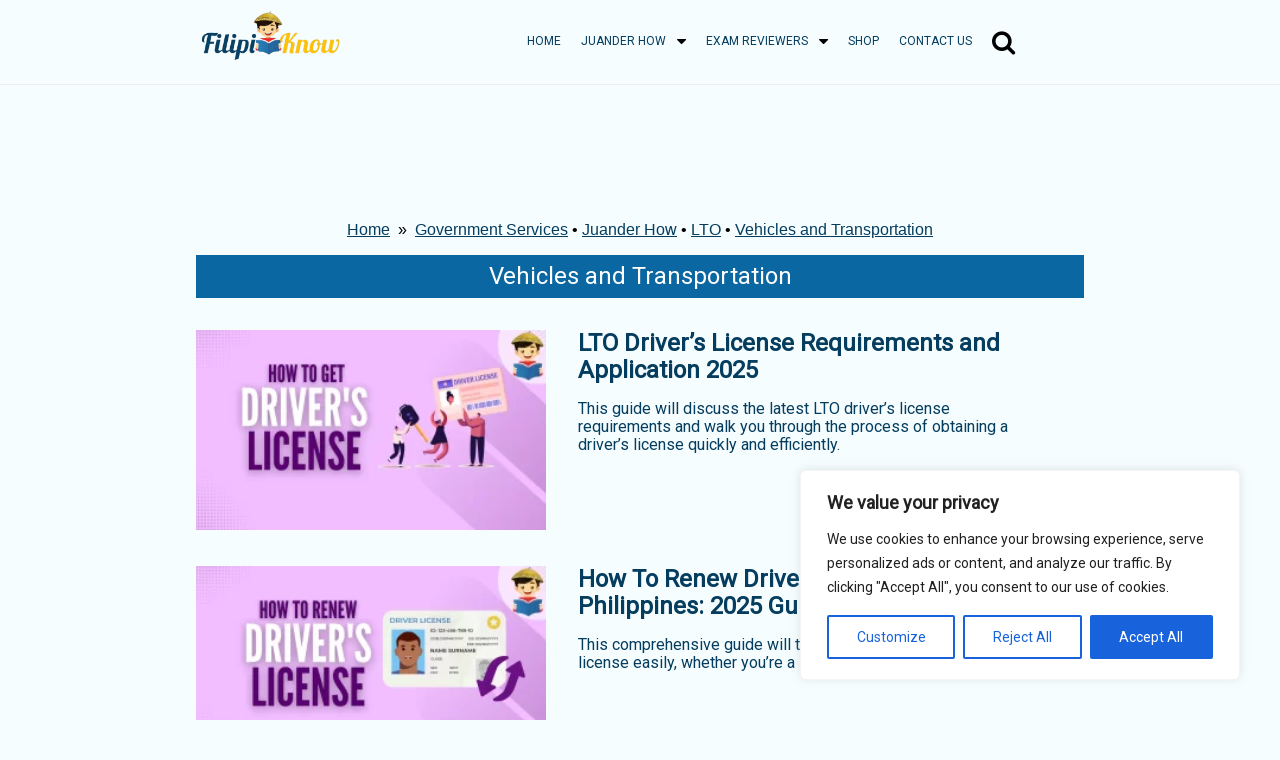

--- FILE ---
content_type: text/html; charset=UTF-8
request_url: https://filipiknow.net/category/how-tos-2/vehicles-and-transportation/
body_size: 22787
content:
<!DOCTYPE html><html lang="en-US" prefix="og: https://ogp.me/ns#"><head><meta charset="UTF-8"/>
<script>var __ezHttpConsent={setByCat:function(src,tagType,attributes,category,force,customSetScriptFn=null){var setScript=function(){if(force||window.ezTcfConsent[category]){if(typeof customSetScriptFn==='function'){customSetScriptFn();}else{var scriptElement=document.createElement(tagType);scriptElement.src=src;attributes.forEach(function(attr){for(var key in attr){if(attr.hasOwnProperty(key)){scriptElement.setAttribute(key,attr[key]);}}});var firstScript=document.getElementsByTagName(tagType)[0];firstScript.parentNode.insertBefore(scriptElement,firstScript);}}};if(force||(window.ezTcfConsent&&window.ezTcfConsent.loaded)){setScript();}else if(typeof getEzConsentData==="function"){getEzConsentData().then(function(ezTcfConsent){if(ezTcfConsent&&ezTcfConsent.loaded){setScript();}else{console.error("cannot get ez consent data");force=true;setScript();}});}else{force=true;setScript();console.error("getEzConsentData is not a function");}},};</script>
<script>var ezTcfConsent=window.ezTcfConsent?window.ezTcfConsent:{loaded:false,store_info:false,develop_and_improve_services:false,measure_ad_performance:false,measure_content_performance:false,select_basic_ads:false,create_ad_profile:false,select_personalized_ads:false,create_content_profile:false,select_personalized_content:false,understand_audiences:false,use_limited_data_to_select_content:false,};function getEzConsentData(){return new Promise(function(resolve){document.addEventListener("ezConsentEvent",function(event){var ezTcfConsent=event.detail.ezTcfConsent;resolve(ezTcfConsent);});});}</script>
<script>if(typeof _setEzCookies!=='function'){function _setEzCookies(ezConsentData){var cookies=window.ezCookieQueue;for(var i=0;i<cookies.length;i++){var cookie=cookies[i];if(ezConsentData&&ezConsentData.loaded&&ezConsentData[cookie.tcfCategory]){document.cookie=cookie.name+"="+cookie.value;}}}}
window.ezCookieQueue=window.ezCookieQueue||[];if(typeof addEzCookies!=='function'){function addEzCookies(arr){window.ezCookieQueue=[...window.ezCookieQueue,...arr];}}
addEzCookies([{name:"ezoab_545817",value:"mod275; Path=/; Domain=filipiknow.net; Max-Age=7200",tcfCategory:"store_info",isEzoic:"true",},{name:"ezosuibasgeneris-1",value:"57d67678-f7fa-47e9-51c2-5b5f226a0d64; Path=/; Domain=filipiknow.net; Expires=Sat, 23 Jan 2027 15:33:41 UTC; Secure; SameSite=None",tcfCategory:"understand_audiences",isEzoic:"true",}]);if(window.ezTcfConsent&&window.ezTcfConsent.loaded){_setEzCookies(window.ezTcfConsent);}else if(typeof getEzConsentData==="function"){getEzConsentData().then(function(ezTcfConsent){if(ezTcfConsent&&ezTcfConsent.loaded){_setEzCookies(window.ezTcfConsent);}else{console.error("cannot get ez consent data");_setEzCookies(window.ezTcfConsent);}});}else{console.error("getEzConsentData is not a function");_setEzCookies(window.ezTcfConsent);}</script><script type="text/javascript" data-ezscrex='false' data-cfasync='false'>window._ezaq = Object.assign({"edge_cache_status":12,"edge_response_time":4539,"url":"https://filipiknow.net/category/how-tos-2/vehicles-and-transportation/"}, typeof window._ezaq !== "undefined" ? window._ezaq : {});</script><script type="text/javascript" data-ezscrex='false' data-cfasync='false'>window._ezaq = Object.assign({"ab_test_id":"mod275"}, typeof window._ezaq !== "undefined" ? window._ezaq : {});window.__ez=window.__ez||{};window.__ez.tf={"vabo":"true"};</script><script type="text/javascript" data-ezscrex='false' data-cfasync='false'>window.ezDisableAds = true;</script>
<script src="https://cmp.gatekeeperconsent.com/min.js" async></script>
<script data-ezscrex='false' data-cfasync='false' data-pagespeed-no-defer>var __ez=__ez||{};__ez.stms=Date.now();__ez.evt={};__ez.script={};__ez.ck=__ez.ck||{};__ez.template={};__ez.template.isOrig=true;__ez.queue=__ez.queue||function(){var e=0,i=0,t=[],n=!1,o=[],r=[],s=!0,a=function(e,i,n,o,r,s,a){var l=arguments.length>7&&void 0!==arguments[7]?arguments[7]:window,d=this;this.name=e,this.funcName=i,this.parameters=null===n?null:w(n)?n:[n],this.isBlock=o,this.blockedBy=r,this.deleteWhenComplete=s,this.isError=!1,this.isComplete=!1,this.isInitialized=!1,this.proceedIfError=a,this.fWindow=l,this.isTimeDelay=!1,this.process=function(){f("... func = "+e),d.isInitialized=!0,d.isComplete=!0,f("... func.apply: "+e);var i=d.funcName.split("."),n=null,o=this.fWindow||window;i.length>3||(n=3===i.length?o[i[0]][i[1]][i[2]]:2===i.length?o[i[0]][i[1]]:o[d.funcName]),null!=n&&n.apply(null,this.parameters),!0===d.deleteWhenComplete&&delete t[e],!0===d.isBlock&&(f("----- F'D: "+d.name),m())}},l=function(e,i,t,n,o,r,s){var a=arguments.length>7&&void 0!==arguments[7]?arguments[7]:window,l=this;this.name=e,this.path=i,this.async=o,this.defer=r,this.isBlock=t,this.blockedBy=n,this.isInitialized=!1,this.isError=!1,this.isComplete=!1,this.proceedIfError=s,this.fWindow=a,this.isTimeDelay=!1,this.isPath=function(e){return"/"===e[0]&&"/"!==e[1]},this.getSrc=function(e){return void 0!==window.__ezScriptHost&&this.isPath(e)&&"banger.js"!==this.name?window.__ezScriptHost+e:e},this.process=function(){l.isInitialized=!0,f("... file = "+e);var i=this.fWindow?this.fWindow.document:document,t=i.createElement("script");t.src=this.getSrc(this.path),!0===o?t.async=!0:!0===r&&(t.defer=!0),t.onerror=function(){var e={url:window.location.href,name:l.name,path:l.path,user_agent:window.navigator.userAgent};"undefined"!=typeof _ezaq&&(e.pageview_id=_ezaq.page_view_id);var i=encodeURIComponent(JSON.stringify(e)),t=new XMLHttpRequest;t.open("GET","//g.ezoic.net/ezqlog?d="+i,!0),t.send(),f("----- ERR'D: "+l.name),l.isError=!0,!0===l.isBlock&&m()},t.onreadystatechange=t.onload=function(){var e=t.readyState;f("----- F'D: "+l.name),e&&!/loaded|complete/.test(e)||(l.isComplete=!0,!0===l.isBlock&&m())},i.getElementsByTagName("head")[0].appendChild(t)}},d=function(e,i){this.name=e,this.path="",this.async=!1,this.defer=!1,this.isBlock=!1,this.blockedBy=[],this.isInitialized=!0,this.isError=!1,this.isComplete=i,this.proceedIfError=!1,this.isTimeDelay=!1,this.process=function(){}};function c(e,i,n,s,a,d,c,u,f){var m=new l(e,i,n,s,a,d,c,f);!0===u?o[e]=m:r[e]=m,t[e]=m,h(m)}function h(e){!0!==u(e)&&0!=s&&e.process()}function u(e){if(!0===e.isTimeDelay&&!1===n)return f(e.name+" blocked = TIME DELAY!"),!0;if(w(e.blockedBy))for(var i=0;i<e.blockedBy.length;i++){var o=e.blockedBy[i];if(!1===t.hasOwnProperty(o))return f(e.name+" blocked = "+o),!0;if(!0===e.proceedIfError&&!0===t[o].isError)return!1;if(!1===t[o].isComplete)return f(e.name+" blocked = "+o),!0}return!1}function f(e){var i=window.location.href,t=new RegExp("[?&]ezq=([^&#]*)","i").exec(i);"1"===(t?t[1]:null)&&console.debug(e)}function m(){++e>200||(f("let's go"),p(o),p(r))}function p(e){for(var i in e)if(!1!==e.hasOwnProperty(i)){var t=e[i];!0===t.isComplete||u(t)||!0===t.isInitialized||!0===t.isError?!0===t.isError?f(t.name+": error"):!0===t.isComplete?f(t.name+": complete already"):!0===t.isInitialized&&f(t.name+": initialized already"):t.process()}}function w(e){return"[object Array]"==Object.prototype.toString.call(e)}return window.addEventListener("load",(function(){setTimeout((function(){n=!0,f("TDELAY -----"),m()}),5e3)}),!1),{addFile:c,addFileOnce:function(e,i,n,o,r,s,a,l,d){t[e]||c(e,i,n,o,r,s,a,l,d)},addDelayFile:function(e,i){var n=new l(e,i,!1,[],!1,!1,!0);n.isTimeDelay=!0,f(e+" ...  FILE! TDELAY"),r[e]=n,t[e]=n,h(n)},addFunc:function(e,n,s,l,d,c,u,f,m,p){!0===c&&(e=e+"_"+i++);var w=new a(e,n,s,l,d,u,f,p);!0===m?o[e]=w:r[e]=w,t[e]=w,h(w)},addDelayFunc:function(e,i,n){var o=new a(e,i,n,!1,[],!0,!0);o.isTimeDelay=!0,f(e+" ...  FUNCTION! TDELAY"),r[e]=o,t[e]=o,h(o)},items:t,processAll:m,setallowLoad:function(e){s=e},markLoaded:function(e){if(e&&0!==e.length){if(e in t){var i=t[e];!0===i.isComplete?f(i.name+" "+e+": error loaded duplicate"):(i.isComplete=!0,i.isInitialized=!0)}else t[e]=new d(e,!0);f("markLoaded dummyfile: "+t[e].name)}},logWhatsBlocked:function(){for(var e in t)!1!==t.hasOwnProperty(e)&&u(t[e])}}}();__ez.evt.add=function(e,t,n){e.addEventListener?e.addEventListener(t,n,!1):e.attachEvent?e.attachEvent("on"+t,n):e["on"+t]=n()},__ez.evt.remove=function(e,t,n){e.removeEventListener?e.removeEventListener(t,n,!1):e.detachEvent?e.detachEvent("on"+t,n):delete e["on"+t]};__ez.script.add=function(e){var t=document.createElement("script");t.src=e,t.async=!0,t.type="text/javascript",document.getElementsByTagName("head")[0].appendChild(t)};__ez.dot=__ez.dot||{};__ez.queue.addFileOnce('/detroitchicago/boise.js', '/detroitchicago/boise.js?gcb=195-0&cb=5', true, [], true, false, true, false);__ez.queue.addFileOnce('/parsonsmaize/abilene.js', '/parsonsmaize/abilene.js?gcb=195-0&cb=e80eca0cdb', true, [], true, false, true, false);__ez.queue.addFileOnce('/parsonsmaize/mulvane.js', '/parsonsmaize/mulvane.js?gcb=195-0&cb=e75e48eec0', true, ['/parsonsmaize/abilene.js'], true, false, true, false);__ez.queue.addFileOnce('/detroitchicago/birmingham.js', '/detroitchicago/birmingham.js?gcb=195-0&cb=539c47377c', true, ['/parsonsmaize/abilene.js'], true, false, true, false);</script>
<script data-ezscrex="false" type="text/javascript" data-cfasync="false">window._ezaq = Object.assign({"ad_cache_level":0,"adpicker_placement_cnt":0,"ai_placeholder_cache_level":0,"ai_placeholder_placement_cnt":-1,"domain":"filipiknow.net","domain_id":545817,"ezcache_level":1,"ezcache_skip_code":0,"has_bad_image":0,"has_bad_words":0,"is_sitespeed":0,"lt_cache_level":0,"response_size":96441,"response_size_orig":90682,"response_time_orig":6025,"template_id":5,"url":"https://filipiknow.net/category/how-tos-2/vehicles-and-transportation/","word_count":0,"worst_bad_word_level":0}, typeof window._ezaq !== "undefined" ? window._ezaq : {});__ez.queue.markLoaded('ezaqBaseReady');</script>
<script type='text/javascript' data-ezscrex='false' data-cfasync='false'>
window.ezAnalyticsStatic = true;

function analyticsAddScript(script) {
	var ezDynamic = document.createElement('script');
	ezDynamic.type = 'text/javascript';
	ezDynamic.innerHTML = script;
	document.head.appendChild(ezDynamic);
}
function getCookiesWithPrefix() {
    var allCookies = document.cookie.split(';');
    var cookiesWithPrefix = {};

    for (var i = 0; i < allCookies.length; i++) {
        var cookie = allCookies[i].trim();

        for (var j = 0; j < arguments.length; j++) {
            var prefix = arguments[j];
            if (cookie.indexOf(prefix) === 0) {
                var cookieParts = cookie.split('=');
                var cookieName = cookieParts[0];
                var cookieValue = cookieParts.slice(1).join('=');
                cookiesWithPrefix[cookieName] = decodeURIComponent(cookieValue);
                break; // Once matched, no need to check other prefixes
            }
        }
    }

    return cookiesWithPrefix;
}
function productAnalytics() {
	var d = {"pr":[6],"omd5":"456feca87b11bd7995c7829a32622e57","nar":"risk score"};
	d.u = _ezaq.url;
	d.p = _ezaq.page_view_id;
	d.v = _ezaq.visit_uuid;
	d.ab = _ezaq.ab_test_id;
	d.e = JSON.stringify(_ezaq);
	d.ref = document.referrer;
	d.c = getCookiesWithPrefix('active_template', 'ez', 'lp_');
	if(typeof ez_utmParams !== 'undefined') {
		d.utm = ez_utmParams;
	}

	var dataText = JSON.stringify(d);
	var xhr = new XMLHttpRequest();
	xhr.open('POST','/ezais/analytics?cb=1', true);
	xhr.onload = function () {
		if (xhr.status!=200) {
            return;
		}

        if(document.readyState !== 'loading') {
            analyticsAddScript(xhr.response);
            return;
        }

        var eventFunc = function() {
            if(document.readyState === 'loading') {
                return;
            }
            document.removeEventListener('readystatechange', eventFunc, false);
            analyticsAddScript(xhr.response);
        };

        document.addEventListener('readystatechange', eventFunc, false);
	};
	xhr.setRequestHeader('Content-Type','text/plain');
	xhr.send(dataText);
}
__ez.queue.addFunc("productAnalytics", "productAnalytics", null, true, ['ezaqBaseReady'], false, false, false, true);
</script><base href="https://filipiknow.net/category/how-tos-2/vehicles-and-transportation/"/>
    
    <meta name="viewport" content="width=device-width, initial-scale=1"/>
    
<!-- Search Engine Optimization by Rank Math - https://rankmath.com/ -->
<title>Vehicles and Transportation Archives - FilipiKnow</title>
<meta name="robots" content="follow, noindex"/>
<meta property="og:locale" content="en_US"/>
<meta property="og:type" content="article"/>
<meta property="og:title" content="Vehicles and Transportation Archives - FilipiKnow"/>
<meta property="og:url" content="https://filipiknow.net/category/how-tos-2/vehicles-and-transportation/"/>
<meta property="og:site_name" content="FilipiKnow"/>
<meta property="og:image" content="https://filipiknow.net/wp-content/uploads/2022/12/filipiknow-original-logo.png"/>
<meta property="og:image:secure_url" content="https://filipiknow.net/wp-content/uploads/2022/12/filipiknow-original-logo.png"/>
<meta property="og:image:width" content="480"/>
<meta property="og:image:height" content="270"/>
<meta property="og:image:type" content="image/png"/>
<meta name="twitter:card" content="summary_large_image"/>
<meta name="twitter:title" content="Vehicles and Transportation Archives - FilipiKnow"/>
<meta name="twitter:site" content="@cryptic0614"/>
<meta name="twitter:image" content="https://filipiknow.net/wp-content/uploads/2022/12/filipiknow-original-logo.png"/>
<meta name="twitter:label1" content="Posts"/>
<meta name="twitter:data1" content="5"/>
<script type="application/ld+json" class="rank-math-schema">{"@context":"https://schema.org","@graph":[{"@type":"Person","@id":"https://filipiknow.net/#person","name":"FilipiKnow","sameAs":["https://twitter.com/cryptic0614"],"image":{"@type":"ImageObject","@id":"https://filipiknow.net/#logo","url":"https://filipiknow.net/wp-content/uploads/2022/12/Ellipse-2.png","contentUrl":"https://filipiknow.net/wp-content/uploads/2022/12/Ellipse-2.png","caption":"FilipiKnow","inLanguage":"en-US","width":"104","height":"104"}},{"@type":"WebSite","@id":"https://filipiknow.net/#website","url":"https://filipiknow.net","name":"FilipiKnow","alternateName":"FilipiKnow","publisher":{"@id":"https://filipiknow.net/#person"},"inLanguage":"en-US"},{"@type":"CollectionPage","@id":"https://filipiknow.net/category/how-tos-2/vehicles-and-transportation/#webpage","url":"https://filipiknow.net/category/how-tos-2/vehicles-and-transportation/","name":"Vehicles and Transportation Archives - FilipiKnow","isPartOf":{"@id":"https://filipiknow.net/#website"},"inLanguage":"en-US"}]}</script>
<!-- /Rank Math WordPress SEO plugin -->

<style id="wp-img-auto-sizes-contain-inline-css" type="text/css">
img:is([sizes=auto i],[sizes^="auto," i]){contain-intrinsic-size:3000px 1500px}
/*# sourceURL=wp-img-auto-sizes-contain-inline-css */
</style>
<link rel="stylesheet" id="wp-block-library-css" href="//filipiknow.net/wp-includes/css/dist/block-library/style.min.css?ver=6.9" type="text/css" media="all"/>
<link rel="stylesheet" id="wc-blocks-style-css" href="//filipiknow.net/wp-content/plugins/woocommerce/assets/client/blocks/wc-blocks.css?ver=wc-9.8.6" type="text/css" media="all"/>
<style id="global-styles-inline-css" type="text/css">
:root{--wp--preset--aspect-ratio--square: 1;--wp--preset--aspect-ratio--4-3: 4/3;--wp--preset--aspect-ratio--3-4: 3/4;--wp--preset--aspect-ratio--3-2: 3/2;--wp--preset--aspect-ratio--2-3: 2/3;--wp--preset--aspect-ratio--16-9: 16/9;--wp--preset--aspect-ratio--9-16: 9/16;--wp--preset--color--black: #000000;--wp--preset--color--cyan-bluish-gray: #abb8c3;--wp--preset--color--white: #ffffff;--wp--preset--color--pale-pink: #f78da7;--wp--preset--color--vivid-red: #cf2e2e;--wp--preset--color--luminous-vivid-orange: #ff6900;--wp--preset--color--luminous-vivid-amber: #fcb900;--wp--preset--color--light-green-cyan: #7bdcb5;--wp--preset--color--vivid-green-cyan: #00d084;--wp--preset--color--pale-cyan-blue: #8ed1fc;--wp--preset--color--vivid-cyan-blue: #0693e3;--wp--preset--color--vivid-purple: #9b51e0;--wp--preset--color--transparent: transparent;--wp--preset--gradient--vivid-cyan-blue-to-vivid-purple: linear-gradient(135deg,rgb(6,147,227) 0%,rgb(155,81,224) 100%);--wp--preset--gradient--light-green-cyan-to-vivid-green-cyan: linear-gradient(135deg,rgb(122,220,180) 0%,rgb(0,208,130) 100%);--wp--preset--gradient--luminous-vivid-amber-to-luminous-vivid-orange: linear-gradient(135deg,rgb(252,185,0) 0%,rgb(255,105,0) 100%);--wp--preset--gradient--luminous-vivid-orange-to-vivid-red: linear-gradient(135deg,rgb(255,105,0) 0%,rgb(207,46,46) 100%);--wp--preset--gradient--very-light-gray-to-cyan-bluish-gray: linear-gradient(135deg,rgb(238,238,238) 0%,rgb(169,184,195) 100%);--wp--preset--gradient--cool-to-warm-spectrum: linear-gradient(135deg,rgb(74,234,220) 0%,rgb(151,120,209) 20%,rgb(207,42,186) 40%,rgb(238,44,130) 60%,rgb(251,105,98) 80%,rgb(254,248,76) 100%);--wp--preset--gradient--blush-light-purple: linear-gradient(135deg,rgb(255,206,236) 0%,rgb(152,150,240) 100%);--wp--preset--gradient--blush-bordeaux: linear-gradient(135deg,rgb(254,205,165) 0%,rgb(254,45,45) 50%,rgb(107,0,62) 100%);--wp--preset--gradient--luminous-dusk: linear-gradient(135deg,rgb(255,203,112) 0%,rgb(199,81,192) 50%,rgb(65,88,208) 100%);--wp--preset--gradient--pale-ocean: linear-gradient(135deg,rgb(255,245,203) 0%,rgb(182,227,212) 50%,rgb(51,167,181) 100%);--wp--preset--gradient--electric-grass: linear-gradient(135deg,rgb(202,248,128) 0%,rgb(113,206,126) 100%);--wp--preset--gradient--midnight: linear-gradient(135deg,rgb(2,3,129) 0%,rgb(40,116,252) 100%);--wp--preset--font-size--small: 13px;--wp--preset--font-size--medium: 20px;--wp--preset--font-size--large: 36px;--wp--preset--font-size--x-large: 42px;--wp--preset--spacing--20: 0.44rem;--wp--preset--spacing--30: 0.67rem;--wp--preset--spacing--40: 1rem;--wp--preset--spacing--50: 1.5rem;--wp--preset--spacing--60: 2.25rem;--wp--preset--spacing--70: 3.38rem;--wp--preset--spacing--80: 5.06rem;--wp--preset--shadow--natural: 6px 6px 9px rgba(0, 0, 0, 0.2);--wp--preset--shadow--deep: 12px 12px 50px rgba(0, 0, 0, 0.4);--wp--preset--shadow--sharp: 6px 6px 0px rgba(0, 0, 0, 0.2);--wp--preset--shadow--outlined: 6px 6px 0px -3px rgb(255, 255, 255), 6px 6px rgb(0, 0, 0);--wp--preset--shadow--crisp: 6px 6px 0px rgb(0, 0, 0);}:where(.is-layout-flex){gap: 0.5em;}:where(.is-layout-grid){gap: 0.5em;}body .is-layout-flex{display: flex;}.is-layout-flex{flex-wrap: wrap;align-items: center;}.is-layout-flex > :is(*, div){margin: 0;}body .is-layout-grid{display: grid;}.is-layout-grid > :is(*, div){margin: 0;}:where(.wp-block-columns.is-layout-flex){gap: 2em;}:where(.wp-block-columns.is-layout-grid){gap: 2em;}:where(.wp-block-post-template.is-layout-flex){gap: 1.25em;}:where(.wp-block-post-template.is-layout-grid){gap: 1.25em;}.has-black-color{color: var(--wp--preset--color--black) !important;}.has-cyan-bluish-gray-color{color: var(--wp--preset--color--cyan-bluish-gray) !important;}.has-white-color{color: var(--wp--preset--color--white) !important;}.has-pale-pink-color{color: var(--wp--preset--color--pale-pink) !important;}.has-vivid-red-color{color: var(--wp--preset--color--vivid-red) !important;}.has-luminous-vivid-orange-color{color: var(--wp--preset--color--luminous-vivid-orange) !important;}.has-luminous-vivid-amber-color{color: var(--wp--preset--color--luminous-vivid-amber) !important;}.has-light-green-cyan-color{color: var(--wp--preset--color--light-green-cyan) !important;}.has-vivid-green-cyan-color{color: var(--wp--preset--color--vivid-green-cyan) !important;}.has-pale-cyan-blue-color{color: var(--wp--preset--color--pale-cyan-blue) !important;}.has-vivid-cyan-blue-color{color: var(--wp--preset--color--vivid-cyan-blue) !important;}.has-vivid-purple-color{color: var(--wp--preset--color--vivid-purple) !important;}.has-transparent-color{color: var(--wp--preset--color--transparent) !important;}.has-black-background-color{background-color: var(--wp--preset--color--black) !important;}.has-cyan-bluish-gray-background-color{background-color: var(--wp--preset--color--cyan-bluish-gray) !important;}.has-white-background-color{background-color: var(--wp--preset--color--white) !important;}.has-pale-pink-background-color{background-color: var(--wp--preset--color--pale-pink) !important;}.has-vivid-red-background-color{background-color: var(--wp--preset--color--vivid-red) !important;}.has-luminous-vivid-orange-background-color{background-color: var(--wp--preset--color--luminous-vivid-orange) !important;}.has-luminous-vivid-amber-background-color{background-color: var(--wp--preset--color--luminous-vivid-amber) !important;}.has-light-green-cyan-background-color{background-color: var(--wp--preset--color--light-green-cyan) !important;}.has-vivid-green-cyan-background-color{background-color: var(--wp--preset--color--vivid-green-cyan) !important;}.has-pale-cyan-blue-background-color{background-color: var(--wp--preset--color--pale-cyan-blue) !important;}.has-vivid-cyan-blue-background-color{background-color: var(--wp--preset--color--vivid-cyan-blue) !important;}.has-vivid-purple-background-color{background-color: var(--wp--preset--color--vivid-purple) !important;}.has-transparent-background-color{background-color: var(--wp--preset--color--transparent) !important;}.has-black-border-color{border-color: var(--wp--preset--color--black) !important;}.has-cyan-bluish-gray-border-color{border-color: var(--wp--preset--color--cyan-bluish-gray) !important;}.has-white-border-color{border-color: var(--wp--preset--color--white) !important;}.has-pale-pink-border-color{border-color: var(--wp--preset--color--pale-pink) !important;}.has-vivid-red-border-color{border-color: var(--wp--preset--color--vivid-red) !important;}.has-luminous-vivid-orange-border-color{border-color: var(--wp--preset--color--luminous-vivid-orange) !important;}.has-luminous-vivid-amber-border-color{border-color: var(--wp--preset--color--luminous-vivid-amber) !important;}.has-light-green-cyan-border-color{border-color: var(--wp--preset--color--light-green-cyan) !important;}.has-vivid-green-cyan-border-color{border-color: var(--wp--preset--color--vivid-green-cyan) !important;}.has-pale-cyan-blue-border-color{border-color: var(--wp--preset--color--pale-cyan-blue) !important;}.has-vivid-cyan-blue-border-color{border-color: var(--wp--preset--color--vivid-cyan-blue) !important;}.has-vivid-purple-border-color{border-color: var(--wp--preset--color--vivid-purple) !important;}.has-transparent-border-color{border-color: var(--wp--preset--color--transparent) !important;}.has-vivid-cyan-blue-to-vivid-purple-gradient-background{background: var(--wp--preset--gradient--vivid-cyan-blue-to-vivid-purple) !important;}.has-light-green-cyan-to-vivid-green-cyan-gradient-background{background: var(--wp--preset--gradient--light-green-cyan-to-vivid-green-cyan) !important;}.has-luminous-vivid-amber-to-luminous-vivid-orange-gradient-background{background: var(--wp--preset--gradient--luminous-vivid-amber-to-luminous-vivid-orange) !important;}.has-luminous-vivid-orange-to-vivid-red-gradient-background{background: var(--wp--preset--gradient--luminous-vivid-orange-to-vivid-red) !important;}.has-very-light-gray-to-cyan-bluish-gray-gradient-background{background: var(--wp--preset--gradient--very-light-gray-to-cyan-bluish-gray) !important;}.has-cool-to-warm-spectrum-gradient-background{background: var(--wp--preset--gradient--cool-to-warm-spectrum) !important;}.has-blush-light-purple-gradient-background{background: var(--wp--preset--gradient--blush-light-purple) !important;}.has-blush-bordeaux-gradient-background{background: var(--wp--preset--gradient--blush-bordeaux) !important;}.has-luminous-dusk-gradient-background{background: var(--wp--preset--gradient--luminous-dusk) !important;}.has-pale-ocean-gradient-background{background: var(--wp--preset--gradient--pale-ocean) !important;}.has-electric-grass-gradient-background{background: var(--wp--preset--gradient--electric-grass) !important;}.has-midnight-gradient-background{background: var(--wp--preset--gradient--midnight) !important;}.has-small-font-size{font-size: var(--wp--preset--font-size--small) !important;}.has-medium-font-size{font-size: var(--wp--preset--font-size--medium) !important;}.has-large-font-size{font-size: var(--wp--preset--font-size--large) !important;}.has-x-large-font-size{font-size: var(--wp--preset--font-size--x-large) !important;}
/*# sourceURL=global-styles-inline-css */
</style>

<style id="classic-theme-styles-inline-css" type="text/css">
/*! This file is auto-generated */
.wp-block-button__link{color:#fff;background-color:#32373c;border-radius:9999px;box-shadow:none;text-decoration:none;padding:calc(.667em + 2px) calc(1.333em + 2px);font-size:1.125em}.wp-block-file__button{background:#32373c;color:#fff;text-decoration:none}
/*# sourceURL=/wp-includes/css/classic-themes.min.css */
</style>
<link rel="stylesheet" id="sbw-wc-plugin-styles-css" href="//filipiknow.net/wp-content/plugins/buy-now-button-for-woocommerce//public/css/buy-now-button-for-woocommerce.css?ver=6.9" type="text/css" media="all"/>
<link rel="stylesheet" id="woo-ajax-search-css" href="//filipiknow.net/wp-content/plugins/woo_ajax_search/style.css?ver=1.1.9" type="text/css" media="all"/>
<link rel="stylesheet" id="brands-styles-css" href="//filipiknow.net/wp-content/plugins/woocommerce/assets/css/brands.css?ver=9.8.6" type="text/css" media="all"/>
<link rel="stylesheet" id="lazyload-video-css-css" href="//filipiknow.net/wp-content/plugins/lazy-load-for-videos/public/css/lazyload-shared.css?ver=2.18.9" type="text/css" media="all"/>
<style id="lazyload-video-css-inline-css" type="text/css">
.entry-content a.lazy-load-youtube, a.lazy-load-youtube, .lazy-load-vimeo{ background-size: cover; }.titletext.youtube { display: none; }.lazy-load-div:before { content: "\25B6"; text-shadow: 0px 0px 60px rgba(0,0,0,0.8); }
/*# sourceURL=lazyload-video-css-inline-css */
</style>
<link rel="stylesheet" id="wpc-filter-everything-css" href="//filipiknow.net/wp-content/plugins/filter-everything/assets/css/filter-everything.min.css?ver=1.9.0" type="text/css" media="all"/>
<link rel="stylesheet" id="wpc-filter-everything-custom-css" href="//filipiknow.net/wp-content/uploads/cache/filter-everything/749e4b0f81c327b230eee72e40e30c81.css?ver=6.9" type="text/css" media="all"/>
<script type="text/javascript" id="cookie-law-info-js-extra">
/* <![CDATA[ */
var _ckyConfig = {"_ipData":[],"_assetsURL":"https://filipiknow.net/wp-content/plugins/cookie-law-info/lite/frontend/images/","_publicURL":"https://filipiknow.net","_expiry":"365","_categories":[{"name":"Necessary","slug":"necessary","isNecessary":true,"ccpaDoNotSell":true,"cookies":[],"active":true,"defaultConsent":{"gdpr":true,"ccpa":true}},{"name":"Functional","slug":"functional","isNecessary":false,"ccpaDoNotSell":true,"cookies":[],"active":true,"defaultConsent":{"gdpr":false,"ccpa":false}},{"name":"Analytics","slug":"analytics","isNecessary":false,"ccpaDoNotSell":true,"cookies":[],"active":true,"defaultConsent":{"gdpr":false,"ccpa":false}},{"name":"Performance","slug":"performance","isNecessary":false,"ccpaDoNotSell":true,"cookies":[],"active":true,"defaultConsent":{"gdpr":false,"ccpa":false}},{"name":"Advertisement","slug":"advertisement","isNecessary":false,"ccpaDoNotSell":true,"cookies":[],"active":true,"defaultConsent":{"gdpr":false,"ccpa":false}}],"_activeLaw":"gdpr","_rootDomain":"","_block":"1","_showBanner":"1","_bannerConfig":{"settings":{"type":"box","preferenceCenterType":"popup","position":"bottom-right","applicableLaw":"gdpr"},"behaviours":{"reloadBannerOnAccept":false,"loadAnalyticsByDefault":false,"animations":{"onLoad":"animate","onHide":"sticky"}},"config":{"revisitConsent":{"status":true,"tag":"revisit-consent","position":"bottom-left","meta":{"url":"#"},"styles":{"background-color":"#0056A7"},"elements":{"title":{"type":"text","tag":"revisit-consent-title","status":true,"styles":{"color":"#0056a7"}}}},"preferenceCenter":{"toggle":{"status":true,"tag":"detail-category-toggle","type":"toggle","states":{"active":{"styles":{"background-color":"#1863DC"}},"inactive":{"styles":{"background-color":"#D0D5D2"}}}}},"categoryPreview":{"status":false,"toggle":{"status":true,"tag":"detail-category-preview-toggle","type":"toggle","states":{"active":{"styles":{"background-color":"#1863DC"}},"inactive":{"styles":{"background-color":"#D0D5D2"}}}}},"videoPlaceholder":{"status":true,"styles":{"background-color":"#000000","border-color":"#000000","color":"#ffffff"}},"readMore":{"status":false,"tag":"readmore-button","type":"link","meta":{"noFollow":true,"newTab":true},"styles":{"color":"#1863DC","background-color":"transparent","border-color":"transparent"}},"auditTable":{"status":true},"optOption":{"status":true,"toggle":{"status":true,"tag":"optout-option-toggle","type":"toggle","states":{"active":{"styles":{"background-color":"#1863dc"}},"inactive":{"styles":{"background-color":"#FFFFFF"}}}}}}},"_version":"3.3.1","_logConsent":"1","_tags":[{"tag":"accept-button","styles":{"color":"#FFFFFF","background-color":"#1863DC","border-color":"#1863DC"}},{"tag":"reject-button","styles":{"color":"#1863DC","background-color":"transparent","border-color":"#1863DC"}},{"tag":"settings-button","styles":{"color":"#1863DC","background-color":"transparent","border-color":"#1863DC"}},{"tag":"readmore-button","styles":{"color":"#1863DC","background-color":"transparent","border-color":"transparent"}},{"tag":"donotsell-button","styles":{"color":"#1863DC","background-color":"transparent","border-color":"transparent"}},{"tag":"accept-button","styles":{"color":"#FFFFFF","background-color":"#1863DC","border-color":"#1863DC"}},{"tag":"revisit-consent","styles":{"background-color":"#0056A7"}}],"_shortCodes":[{"key":"cky_readmore","content":"\u003Ca href=\"#\" class=\"cky-policy\" aria-label=\"Cookie Policy\" target=\"_blank\" rel=\"noopener\" data-cky-tag=\"readmore-button\"\u003ECookie Policy\u003C/a\u003E","tag":"readmore-button","status":false,"attributes":{"rel":"nofollow","target":"_blank"}},{"key":"cky_show_desc","content":"\u003Cbutton class=\"cky-show-desc-btn\" data-cky-tag=\"show-desc-button\" aria-label=\"Show more\"\u003EShow more\u003C/button\u003E","tag":"show-desc-button","status":true,"attributes":[]},{"key":"cky_hide_desc","content":"\u003Cbutton class=\"cky-show-desc-btn\" data-cky-tag=\"hide-desc-button\" aria-label=\"Show less\"\u003EShow less\u003C/button\u003E","tag":"hide-desc-button","status":true,"attributes":[]},{"key":"cky_category_toggle_label","content":"[cky_{{status}}_category_label] [cky_preference_{{category_slug}}_title]","tag":"","status":true,"attributes":[]},{"key":"cky_enable_category_label","content":"Enable","tag":"","status":true,"attributes":[]},{"key":"cky_disable_category_label","content":"Disable","tag":"","status":true,"attributes":[]},{"key":"cky_video_placeholder","content":"\u003Cdiv class=\"video-placeholder-normal\" data-cky-tag=\"video-placeholder\" id=\"[UNIQUEID]\"\u003E\u003Cp class=\"video-placeholder-text-normal\" data-cky-tag=\"placeholder-title\"\u003EPlease accept cookies to access this content\u003C/p\u003E\u003C/div\u003E","tag":"","status":true,"attributes":[]},{"key":"cky_enable_optout_label","content":"Enable","tag":"","status":true,"attributes":[]},{"key":"cky_disable_optout_label","content":"Disable","tag":"","status":true,"attributes":[]},{"key":"cky_optout_toggle_label","content":"[cky_{{status}}_optout_label] [cky_optout_option_title]","tag":"","status":true,"attributes":[]},{"key":"cky_optout_option_title","content":"Do Not Sell or Share My Personal Information","tag":"","status":true,"attributes":[]},{"key":"cky_optout_close_label","content":"Close","tag":"","status":true,"attributes":[]},{"key":"cky_preference_close_label","content":"Close","tag":"","status":true,"attributes":[]}],"_rtl":"","_language":"en","_providersToBlock":[]};
var _ckyStyles = {"css":".cky-overlay{background: #000000; opacity: 0.4; position: fixed; top: 0; left: 0; width: 100%; height: 100%; z-index: 99999999;}.cky-hide{display: none;}.cky-btn-revisit-wrapper{display: flex; align-items: center; justify-content: center; background: #0056a7; width: 45px; height: 45px; border-radius: 50%; position: fixed; z-index: 999999; cursor: pointer;}.cky-revisit-bottom-left{bottom: 15px; left: 15px;}.cky-revisit-bottom-right{bottom: 15px; right: 15px;}.cky-btn-revisit-wrapper .cky-btn-revisit{display: flex; align-items: center; justify-content: center; background: none; border: none; cursor: pointer; position: relative; margin: 0; padding: 0;}.cky-btn-revisit-wrapper .cky-btn-revisit img{max-width: fit-content; margin: 0; height: 30px; width: 30px;}.cky-revisit-bottom-left:hover::before{content: attr(data-tooltip); position: absolute; background: #4e4b66; color: #ffffff; left: calc(100% + 7px); font-size: 12px; line-height: 16px; width: max-content; padding: 4px 8px; border-radius: 4px;}.cky-revisit-bottom-left:hover::after{position: absolute; content: \"\"; border: 5px solid transparent; left: calc(100% + 2px); border-left-width: 0; border-right-color: #4e4b66;}.cky-revisit-bottom-right:hover::before{content: attr(data-tooltip); position: absolute; background: #4e4b66; color: #ffffff; right: calc(100% + 7px); font-size: 12px; line-height: 16px; width: max-content; padding: 4px 8px; border-radius: 4px;}.cky-revisit-bottom-right:hover::after{position: absolute; content: \"\"; border: 5px solid transparent; right: calc(100% + 2px); border-right-width: 0; border-left-color: #4e4b66;}.cky-revisit-hide{display: none;}.cky-consent-container{position: fixed; width: 440px; box-sizing: border-box; z-index: 9999999; border-radius: 6px;}.cky-consent-container .cky-consent-bar{background: #ffffff; border: 1px solid; padding: 20px 26px; box-shadow: 0 -1px 10px 0 #acabab4d; border-radius: 6px;}.cky-box-bottom-left{bottom: 40px; left: 40px;}.cky-box-bottom-right{bottom: 40px; right: 40px;}.cky-box-top-left{top: 40px; left: 40px;}.cky-box-top-right{top: 40px; right: 40px;}.cky-custom-brand-logo-wrapper .cky-custom-brand-logo{width: 100px; height: auto; margin: 0 0 12px 0;}.cky-notice .cky-title{color: #212121; font-weight: 700; font-size: 18px; line-height: 24px; margin: 0 0 12px 0;}.cky-notice-des *,.cky-preference-content-wrapper *,.cky-accordion-header-des *,.cky-gpc-wrapper .cky-gpc-desc *{font-size: 14px;}.cky-notice-des{color: #212121; font-size: 14px; line-height: 24px; font-weight: 400;}.cky-notice-des img{height: 25px; width: 25px;}.cky-consent-bar .cky-notice-des p,.cky-gpc-wrapper .cky-gpc-desc p,.cky-preference-body-wrapper .cky-preference-content-wrapper p,.cky-accordion-header-wrapper .cky-accordion-header-des p,.cky-cookie-des-table li div:last-child p{color: inherit; margin-top: 0; overflow-wrap: break-word;}.cky-notice-des P:last-child,.cky-preference-content-wrapper p:last-child,.cky-cookie-des-table li div:last-child p:last-child,.cky-gpc-wrapper .cky-gpc-desc p:last-child{margin-bottom: 0;}.cky-notice-des a.cky-policy,.cky-notice-des button.cky-policy{font-size: 14px; color: #1863dc; white-space: nowrap; cursor: pointer; background: transparent; border: 1px solid; text-decoration: underline;}.cky-notice-des button.cky-policy{padding: 0;}.cky-notice-des a.cky-policy:focus-visible,.cky-notice-des button.cky-policy:focus-visible,.cky-preference-content-wrapper .cky-show-desc-btn:focus-visible,.cky-accordion-header .cky-accordion-btn:focus-visible,.cky-preference-header .cky-btn-close:focus-visible,.cky-switch input[type=\"checkbox\"]:focus-visible,.cky-footer-wrapper a:focus-visible,.cky-btn:focus-visible{outline: 2px solid #1863dc; outline-offset: 2px;}.cky-btn:focus:not(:focus-visible),.cky-accordion-header .cky-accordion-btn:focus:not(:focus-visible),.cky-preference-content-wrapper .cky-show-desc-btn:focus:not(:focus-visible),.cky-btn-revisit-wrapper .cky-btn-revisit:focus:not(:focus-visible),.cky-preference-header .cky-btn-close:focus:not(:focus-visible),.cky-consent-bar .cky-banner-btn-close:focus:not(:focus-visible){outline: 0;}button.cky-show-desc-btn:not(:hover):not(:active){color: #1863dc; background: transparent;}button.cky-accordion-btn:not(:hover):not(:active),button.cky-banner-btn-close:not(:hover):not(:active),button.cky-btn-revisit:not(:hover):not(:active),button.cky-btn-close:not(:hover):not(:active){background: transparent;}.cky-consent-bar button:hover,.cky-modal.cky-modal-open button:hover,.cky-consent-bar button:focus,.cky-modal.cky-modal-open button:focus{text-decoration: none;}.cky-notice-btn-wrapper{display: flex; justify-content: flex-start; align-items: center; flex-wrap: wrap; margin-top: 16px;}.cky-notice-btn-wrapper .cky-btn{text-shadow: none; box-shadow: none;}.cky-btn{flex: auto; max-width: 100%; font-size: 14px; font-family: inherit; line-height: 24px; padding: 8px; font-weight: 500; margin: 0 8px 0 0; border-radius: 2px; cursor: pointer; text-align: center; text-transform: none; min-height: 0;}.cky-btn:hover{opacity: 0.8;}.cky-btn-customize{color: #1863dc; background: transparent; border: 2px solid #1863dc;}.cky-btn-reject{color: #1863dc; background: transparent; border: 2px solid #1863dc;}.cky-btn-accept{background: #1863dc; color: #ffffff; border: 2px solid #1863dc;}.cky-btn:last-child{margin-right: 0;}@media (max-width: 576px){.cky-box-bottom-left{bottom: 0; left: 0;}.cky-box-bottom-right{bottom: 0; right: 0;}.cky-box-top-left{top: 0; left: 0;}.cky-box-top-right{top: 0; right: 0;}}@media (max-width: 440px){.cky-box-bottom-left, .cky-box-bottom-right, .cky-box-top-left, .cky-box-top-right{width: 100%; max-width: 100%;}.cky-consent-container .cky-consent-bar{padding: 20px 0;}.cky-custom-brand-logo-wrapper, .cky-notice .cky-title, .cky-notice-des, .cky-notice-btn-wrapper{padding: 0 24px;}.cky-notice-des{max-height: 40vh; overflow-y: scroll;}.cky-notice-btn-wrapper{flex-direction: column; margin-top: 0;}.cky-btn{width: 100%; margin: 10px 0 0 0;}.cky-notice-btn-wrapper .cky-btn-customize{order: 2;}.cky-notice-btn-wrapper .cky-btn-reject{order: 3;}.cky-notice-btn-wrapper .cky-btn-accept{order: 1; margin-top: 16px;}}@media (max-width: 352px){.cky-notice .cky-title{font-size: 16px;}.cky-notice-des *{font-size: 12px;}.cky-notice-des, .cky-btn{font-size: 12px;}}.cky-modal.cky-modal-open{display: flex; visibility: visible; -webkit-transform: translate(-50%, -50%); -moz-transform: translate(-50%, -50%); -ms-transform: translate(-50%, -50%); -o-transform: translate(-50%, -50%); transform: translate(-50%, -50%); top: 50%; left: 50%; transition: all 1s ease;}.cky-modal{box-shadow: 0 32px 68px rgba(0, 0, 0, 0.3); margin: 0 auto; position: fixed; max-width: 100%; background: #ffffff; top: 50%; box-sizing: border-box; border-radius: 6px; z-index: 999999999; color: #212121; -webkit-transform: translate(-50%, 100%); -moz-transform: translate(-50%, 100%); -ms-transform: translate(-50%, 100%); -o-transform: translate(-50%, 100%); transform: translate(-50%, 100%); visibility: hidden; transition: all 0s ease;}.cky-preference-center{max-height: 79vh; overflow: hidden; width: 845px; overflow: hidden; flex: 1 1 0; display: flex; flex-direction: column; border-radius: 6px;}.cky-preference-header{display: flex; align-items: center; justify-content: space-between; padding: 22px 24px; border-bottom: 1px solid;}.cky-preference-header .cky-preference-title{font-size: 18px; font-weight: 700; line-height: 24px;}.cky-preference-header .cky-btn-close{margin: 0; cursor: pointer; vertical-align: middle; padding: 0; background: none; border: none; width: auto; height: auto; min-height: 0; line-height: 0; text-shadow: none; box-shadow: none;}.cky-preference-header .cky-btn-close img{margin: 0; height: 10px; width: 10px;}.cky-preference-body-wrapper{padding: 0 24px; flex: 1; overflow: auto; box-sizing: border-box;}.cky-preference-content-wrapper,.cky-gpc-wrapper .cky-gpc-desc{font-size: 14px; line-height: 24px; font-weight: 400; padding: 12px 0;}.cky-preference-content-wrapper{border-bottom: 1px solid;}.cky-preference-content-wrapper img{height: 25px; width: 25px;}.cky-preference-content-wrapper .cky-show-desc-btn{font-size: 14px; font-family: inherit; color: #1863dc; text-decoration: none; line-height: 24px; padding: 0; margin: 0; white-space: nowrap; cursor: pointer; background: transparent; border-color: transparent; text-transform: none; min-height: 0; text-shadow: none; box-shadow: none;}.cky-accordion-wrapper{margin-bottom: 10px;}.cky-accordion{border-bottom: 1px solid;}.cky-accordion:last-child{border-bottom: none;}.cky-accordion .cky-accordion-item{display: flex; margin-top: 10px;}.cky-accordion .cky-accordion-body{display: none;}.cky-accordion.cky-accordion-active .cky-accordion-body{display: block; padding: 0 22px; margin-bottom: 16px;}.cky-accordion-header-wrapper{cursor: pointer; width: 100%;}.cky-accordion-item .cky-accordion-header{display: flex; justify-content: space-between; align-items: center;}.cky-accordion-header .cky-accordion-btn{font-size: 16px; font-family: inherit; color: #212121; line-height: 24px; background: none; border: none; font-weight: 700; padding: 0; margin: 0; cursor: pointer; text-transform: none; min-height: 0; text-shadow: none; box-shadow: none;}.cky-accordion-header .cky-always-active{color: #008000; font-weight: 600; line-height: 24px; font-size: 14px;}.cky-accordion-header-des{font-size: 14px; line-height: 24px; margin: 10px 0 16px 0;}.cky-accordion-chevron{margin-right: 22px; position: relative; cursor: pointer;}.cky-accordion-chevron-hide{display: none;}.cky-accordion .cky-accordion-chevron i::before{content: \"\"; position: absolute; border-right: 1.4px solid; border-bottom: 1.4px solid; border-color: inherit; height: 6px; width: 6px; -webkit-transform: rotate(-45deg); -moz-transform: rotate(-45deg); -ms-transform: rotate(-45deg); -o-transform: rotate(-45deg); transform: rotate(-45deg); transition: all 0.2s ease-in-out; top: 8px;}.cky-accordion.cky-accordion-active .cky-accordion-chevron i::before{-webkit-transform: rotate(45deg); -moz-transform: rotate(45deg); -ms-transform: rotate(45deg); -o-transform: rotate(45deg); transform: rotate(45deg);}.cky-audit-table{background: #f4f4f4; border-radius: 6px;}.cky-audit-table .cky-empty-cookies-text{color: inherit; font-size: 12px; line-height: 24px; margin: 0; padding: 10px;}.cky-audit-table .cky-cookie-des-table{font-size: 12px; line-height: 24px; font-weight: normal; padding: 15px 10px; border-bottom: 1px solid; border-bottom-color: inherit; margin: 0;}.cky-audit-table .cky-cookie-des-table:last-child{border-bottom: none;}.cky-audit-table .cky-cookie-des-table li{list-style-type: none; display: flex; padding: 3px 0;}.cky-audit-table .cky-cookie-des-table li:first-child{padding-top: 0;}.cky-cookie-des-table li div:first-child{width: 100px; font-weight: 600; word-break: break-word; word-wrap: break-word;}.cky-cookie-des-table li div:last-child{flex: 1; word-break: break-word; word-wrap: break-word; margin-left: 8px;}.cky-footer-shadow{display: block; width: 100%; height: 40px; background: linear-gradient(180deg, rgba(255, 255, 255, 0) 0%, #ffffff 100%); position: absolute; bottom: calc(100% - 1px);}.cky-footer-wrapper{position: relative;}.cky-prefrence-btn-wrapper{display: flex; flex-wrap: wrap; align-items: center; justify-content: center; padding: 22px 24px; border-top: 1px solid;}.cky-prefrence-btn-wrapper .cky-btn{flex: auto; max-width: 100%; text-shadow: none; box-shadow: none;}.cky-btn-preferences{color: #1863dc; background: transparent; border: 2px solid #1863dc;}.cky-preference-header,.cky-preference-body-wrapper,.cky-preference-content-wrapper,.cky-accordion-wrapper,.cky-accordion,.cky-accordion-wrapper,.cky-footer-wrapper,.cky-prefrence-btn-wrapper{border-color: inherit;}@media (max-width: 845px){.cky-modal{max-width: calc(100% - 16px);}}@media (max-width: 576px){.cky-modal{max-width: 100%;}.cky-preference-center{max-height: 100vh;}.cky-prefrence-btn-wrapper{flex-direction: column;}.cky-accordion.cky-accordion-active .cky-accordion-body{padding-right: 0;}.cky-prefrence-btn-wrapper .cky-btn{width: 100%; margin: 10px 0 0 0;}.cky-prefrence-btn-wrapper .cky-btn-reject{order: 3;}.cky-prefrence-btn-wrapper .cky-btn-accept{order: 1; margin-top: 0;}.cky-prefrence-btn-wrapper .cky-btn-preferences{order: 2;}}@media (max-width: 425px){.cky-accordion-chevron{margin-right: 15px;}.cky-notice-btn-wrapper{margin-top: 0;}.cky-accordion.cky-accordion-active .cky-accordion-body{padding: 0 15px;}}@media (max-width: 352px){.cky-preference-header .cky-preference-title{font-size: 16px;}.cky-preference-header{padding: 16px 24px;}.cky-preference-content-wrapper *, .cky-accordion-header-des *{font-size: 12px;}.cky-preference-content-wrapper, .cky-preference-content-wrapper .cky-show-more, .cky-accordion-header .cky-always-active, .cky-accordion-header-des, .cky-preference-content-wrapper .cky-show-desc-btn, .cky-notice-des a.cky-policy{font-size: 12px;}.cky-accordion-header .cky-accordion-btn{font-size: 14px;}}.cky-switch{display: flex;}.cky-switch input[type=\"checkbox\"]{position: relative; width: 44px; height: 24px; margin: 0; background: #d0d5d2; -webkit-appearance: none; border-radius: 50px; cursor: pointer; outline: 0; border: none; top: 0;}.cky-switch input[type=\"checkbox\"]:checked{background: #1863dc;}.cky-switch input[type=\"checkbox\"]:before{position: absolute; content: \"\"; height: 20px; width: 20px; left: 2px; bottom: 2px; border-radius: 50%; background-color: white; -webkit-transition: 0.4s; transition: 0.4s; margin: 0;}.cky-switch input[type=\"checkbox\"]:after{display: none;}.cky-switch input[type=\"checkbox\"]:checked:before{-webkit-transform: translateX(20px); -ms-transform: translateX(20px); transform: translateX(20px);}@media (max-width: 425px){.cky-switch input[type=\"checkbox\"]{width: 38px; height: 21px;}.cky-switch input[type=\"checkbox\"]:before{height: 17px; width: 17px;}.cky-switch input[type=\"checkbox\"]:checked:before{-webkit-transform: translateX(17px); -ms-transform: translateX(17px); transform: translateX(17px);}}.cky-consent-bar .cky-banner-btn-close{position: absolute; right: 9px; top: 5px; background: none; border: none; cursor: pointer; padding: 0; margin: 0; min-height: 0; line-height: 0; height: auto; width: auto; text-shadow: none; box-shadow: none;}.cky-consent-bar .cky-banner-btn-close img{height: 9px; width: 9px; margin: 0;}.cky-notice-group{font-size: 14px; line-height: 24px; font-weight: 400; color: #212121;}.cky-notice-btn-wrapper .cky-btn-do-not-sell{font-size: 14px; line-height: 24px; padding: 6px 0; margin: 0; font-weight: 500; background: none; border-radius: 2px; border: none; cursor: pointer; text-align: left; color: #1863dc; background: transparent; border-color: transparent; box-shadow: none; text-shadow: none;}.cky-consent-bar .cky-banner-btn-close:focus-visible,.cky-notice-btn-wrapper .cky-btn-do-not-sell:focus-visible,.cky-opt-out-btn-wrapper .cky-btn:focus-visible,.cky-opt-out-checkbox-wrapper input[type=\"checkbox\"].cky-opt-out-checkbox:focus-visible{outline: 2px solid #1863dc; outline-offset: 2px;}@media (max-width: 440px){.cky-consent-container{width: 100%;}}@media (max-width: 352px){.cky-notice-des a.cky-policy, .cky-notice-btn-wrapper .cky-btn-do-not-sell{font-size: 12px;}}.cky-opt-out-wrapper{padding: 12px 0;}.cky-opt-out-wrapper .cky-opt-out-checkbox-wrapper{display: flex; align-items: center;}.cky-opt-out-checkbox-wrapper .cky-opt-out-checkbox-label{font-size: 16px; font-weight: 700; line-height: 24px; margin: 0 0 0 12px; cursor: pointer;}.cky-opt-out-checkbox-wrapper input[type=\"checkbox\"].cky-opt-out-checkbox{background-color: #ffffff; border: 1px solid black; width: 20px; height: 18.5px; margin: 0; -webkit-appearance: none; position: relative; display: flex; align-items: center; justify-content: center; border-radius: 2px; cursor: pointer;}.cky-opt-out-checkbox-wrapper input[type=\"checkbox\"].cky-opt-out-checkbox:checked{background-color: #1863dc; border: none;}.cky-opt-out-checkbox-wrapper input[type=\"checkbox\"].cky-opt-out-checkbox:checked::after{left: 6px; bottom: 4px; width: 7px; height: 13px; border: solid #ffffff; border-width: 0 3px 3px 0; border-radius: 2px; -webkit-transform: rotate(45deg); -ms-transform: rotate(45deg); transform: rotate(45deg); content: \"\"; position: absolute; box-sizing: border-box;}.cky-opt-out-checkbox-wrapper.cky-disabled .cky-opt-out-checkbox-label,.cky-opt-out-checkbox-wrapper.cky-disabled input[type=\"checkbox\"].cky-opt-out-checkbox{cursor: no-drop;}.cky-gpc-wrapper{margin: 0 0 0 32px;}.cky-footer-wrapper .cky-opt-out-btn-wrapper{display: flex; flex-wrap: wrap; align-items: center; justify-content: center; padding: 22px 24px;}.cky-opt-out-btn-wrapper .cky-btn{flex: auto; max-width: 100%; text-shadow: none; box-shadow: none;}.cky-opt-out-btn-wrapper .cky-btn-cancel{border: 1px solid #dedfe0; background: transparent; color: #858585;}.cky-opt-out-btn-wrapper .cky-btn-confirm{background: #1863dc; color: #ffffff; border: 1px solid #1863dc;}@media (max-width: 352px){.cky-opt-out-checkbox-wrapper .cky-opt-out-checkbox-label{font-size: 14px;}.cky-gpc-wrapper .cky-gpc-desc, .cky-gpc-wrapper .cky-gpc-desc *{font-size: 12px;}.cky-opt-out-checkbox-wrapper input[type=\"checkbox\"].cky-opt-out-checkbox{width: 16px; height: 16px;}.cky-opt-out-checkbox-wrapper input[type=\"checkbox\"].cky-opt-out-checkbox:checked::after{left: 5px; bottom: 4px; width: 3px; height: 9px;}.cky-gpc-wrapper{margin: 0 0 0 28px;}}.video-placeholder-youtube{background-size: 100% 100%; background-position: center; background-repeat: no-repeat; background-color: #b2b0b059; position: relative; display: flex; align-items: center; justify-content: center; max-width: 100%;}.video-placeholder-text-youtube{text-align: center; align-items: center; padding: 10px 16px; background-color: #000000cc; color: #ffffff; border: 1px solid; border-radius: 2px; cursor: pointer;}.video-placeholder-normal{background-image: url(\"/wp-content/plugins/cookie-law-info/lite/frontend/images/placeholder.svg\"); background-size: 80px; background-position: center; background-repeat: no-repeat; background-color: #b2b0b059; position: relative; display: flex; align-items: flex-end; justify-content: center; max-width: 100%;}.video-placeholder-text-normal{align-items: center; padding: 10px 16px; text-align: center; border: 1px solid; border-radius: 2px; cursor: pointer;}.cky-rtl{direction: rtl; text-align: right;}.cky-rtl .cky-banner-btn-close{left: 9px; right: auto;}.cky-rtl .cky-notice-btn-wrapper .cky-btn:last-child{margin-right: 8px;}.cky-rtl .cky-notice-btn-wrapper .cky-btn:first-child{margin-right: 0;}.cky-rtl .cky-notice-btn-wrapper{margin-left: 0; margin-right: 15px;}.cky-rtl .cky-prefrence-btn-wrapper .cky-btn{margin-right: 8px;}.cky-rtl .cky-prefrence-btn-wrapper .cky-btn:first-child{margin-right: 0;}.cky-rtl .cky-accordion .cky-accordion-chevron i::before{border: none; border-left: 1.4px solid; border-top: 1.4px solid; left: 12px;}.cky-rtl .cky-accordion.cky-accordion-active .cky-accordion-chevron i::before{-webkit-transform: rotate(-135deg); -moz-transform: rotate(-135deg); -ms-transform: rotate(-135deg); -o-transform: rotate(-135deg); transform: rotate(-135deg);}@media (max-width: 768px){.cky-rtl .cky-notice-btn-wrapper{margin-right: 0;}}@media (max-width: 576px){.cky-rtl .cky-notice-btn-wrapper .cky-btn:last-child{margin-right: 0;}.cky-rtl .cky-prefrence-btn-wrapper .cky-btn{margin-right: 0;}.cky-rtl .cky-accordion.cky-accordion-active .cky-accordion-body{padding: 0 22px 0 0;}}@media (max-width: 425px){.cky-rtl .cky-accordion.cky-accordion-active .cky-accordion-body{padding: 0 15px 0 0;}}.cky-rtl .cky-opt-out-btn-wrapper .cky-btn{margin-right: 12px;}.cky-rtl .cky-opt-out-btn-wrapper .cky-btn:first-child{margin-right: 0;}.cky-rtl .cky-opt-out-checkbox-wrapper .cky-opt-out-checkbox-label{margin: 0 12px 0 0;}"};
//# sourceURL=cookie-law-info-js-extra
/* ]]> */
</script>
<script type="text/javascript" src="//filipiknow.net/wp-content/plugins/cookie-law-info/lite/frontend/js/script.min.js?ver=3.3.1" id="cookie-law-info-js"></script>
<script type="text/javascript" src="//filipiknow.net/wp-includes/js/jquery/jquery.min.js?ver=3.7.1" id="jquery-core-js"></script>
<link rel="https://api.w.org/" href="https://filipiknow.net/wp-json/"/><link rel="alternate" title="JSON" type="application/json" href="https://filipiknow.net/wp-json/wp/v2/categories/14836"/><style id="cky-style-inline">[data-cky-tag]{visibility:hidden;}</style><!-- start Simple Custom CSS and JS -->
<script async="" src="https://pagead2.googlesyndication.com/pagead/js/adsbygoogle.js?client=ca-pub-2936725522524979" crossorigin="anonymous"></script>

<!-- end Simple Custom CSS and JS -->
<!-- start Simple Custom CSS and JS -->
<!-- Add HTML code to the header or the footer.

For example, you can use the following code for loading the jQuery library from Google CDN:
<script src="https://ajax.googleapis.com/ajax/libs/jquery/3.6.0/jquery.min.js"></script>

or the following one for loading the Bootstrap library from jsDelivr:
<link href="https://cdn.jsdelivr.net/npm/bootstrap@5.1.3/dist/css/bootstrap.min.css" rel="stylesheet" integrity="sha384-1BmE4kWBq78iYhFldvKuhfTAU6auU8tT94WrHftjDbrCEXSU1oBoqyl2QvZ6jIW3" crossorigin="anonymous">

-- End of the comment --> 

<style>
	.table-responsive{
		overflow-x: auto;
    	-webkit-overflow-scrolling: touch;
	}
	
	.table{
		caption-side: bottom;
    	border-collapse: collapse;
		width: 100%;
		margin-bottom: 1rem;
		color: #212529;
		vertical-align: top;
		border-color: #dee2e6;
	}
</style><!-- end Simple Custom CSS and JS -->
<!-- start Simple Custom CSS and JS -->
<!-- Google tag (gtag.js) -->
<script async="" src="https://www.googletagmanager.com/gtag/js?id=G-KDSEBWVKK4"></script>
<script>
  window.dataLayer = window.dataLayer || [];
  function gtag(){dataLayer.push(arguments);}
  gtag('js', new Date());

  gtag('config', 'G-KDSEBWVKK4');
</script><!-- end Simple Custom CSS and JS -->
<meta name="generator" content="Elementor 3.32.2; features: e_font_icon_svg, additional_custom_breakpoints; settings: css_print_method-external, google_font-enabled, font_display-swap"/>
<style type="text/css" id="filter-everything-inline-css">.wpc-orderby-select{width:100%}.wpc-filters-open-button-container{display:none}.wpc-debug-message{padding:16px;font-size:14px;border:1px dashed #ccc;margin-bottom:20px}.wpc-debug-title{visibility:hidden}.wpc-button-inner,.wpc-chip-content{display:flex;align-items:center}.wpc-icon-html-wrapper{position:relative;margin-right:10px;top:2px}.wpc-icon-html-wrapper span{display:block;height:1px;width:18px;border-radius:3px;background:#2c2d33;margin-bottom:4px;position:relative}span.wpc-icon-line-1:after,span.wpc-icon-line-2:after,span.wpc-icon-line-3:after{content:"";display:block;width:3px;height:3px;border:1px solid #2c2d33;background-color:#fff;position:absolute;top:-2px;box-sizing:content-box}span.wpc-icon-line-3:after{border-radius:50%;left:2px}span.wpc-icon-line-1:after{border-radius:50%;left:5px}span.wpc-icon-line-2:after{border-radius:50%;left:12px}body .wpc-filters-open-button-container a.wpc-filters-open-widget,body .wpc-filters-open-button-container a.wpc-open-close-filters-button{display:inline-block;text-align:left;border:1px solid #2c2d33;border-radius:2px;line-height:1.5;padding:7px 12px;background-color:transparent;color:#2c2d33;box-sizing:border-box;text-decoration:none!important;font-weight:400;transition:none;position:relative}@media screen and (max-width:768px){.wpc_show_bottom_widget .wpc-filters-open-button-container,.wpc_show_open_close_button .wpc-filters-open-button-container{display:block}.wpc_show_bottom_widget .wpc-filters-open-button-container{margin-top:1em;margin-bottom:1em}}</style>
			<style>
				.e-con.e-parent:nth-of-type(n+4):not(.e-lazyloaded):not(.e-no-lazyload),
				.e-con.e-parent:nth-of-type(n+4):not(.e-lazyloaded):not(.e-no-lazyload) * {
					background-image: none !important;
				}
				@media screen and (max-height: 1024px) {
					.e-con.e-parent:nth-of-type(n+3):not(.e-lazyloaded):not(.e-no-lazyload),
					.e-con.e-parent:nth-of-type(n+3):not(.e-lazyloaded):not(.e-no-lazyload) * {
						background-image: none !important;
					}
				}
				@media screen and (max-height: 640px) {
					.e-con.e-parent:nth-of-type(n+2):not(.e-lazyloaded):not(.e-no-lazyload),
					.e-con.e-parent:nth-of-type(n+2):not(.e-lazyloaded):not(.e-no-lazyload) * {
						background-image: none !important;
					}
				}
			</style>
			<link rel="icon" href="https://filipiknow.net/wp-content/uploads/2015/09/apple-icon-60x60.jpg" sizes="32x32"/>
<link rel="icon" href="https://filipiknow.net/wp-content/uploads/2015/09/apple-icon-60x60.jpg" sizes="192x192"/>
<link rel="apple-touch-icon" href="https://filipiknow.net/wp-content/uploads/2015/09/apple-icon-60x60.jpg"/>
<meta name="msapplication-TileImage" content="https://filipiknow.net/wp-content/uploads/2015/09/apple-icon-60x60.jpg"/>
    <link rel="stylesheet" href="https://filipiknow.net/wp-content/themes/filipiknow/css/tachyons.min.css"/>
    <link rel="stylesheet" href="https://filipiknow.net/wp-content/themes/filipiknow/css/style.css?t=977"/>
    <link rel="stylesheet" href="https://filipiknow.net/wp-content/themes/filipiknow/css/fork-awesome.css"/>
<script type='text/javascript'>
var ezoTemplate = 'orig_site';
var ezouid = '1';
var ezoFormfactor = '1';
</script><script data-ezscrex="false" type='text/javascript'>
var soc_app_id = '0';
var did = 545817;
var ezdomain = 'filipiknow.net';
var ezoicSearchable = 1;
</script></head>
<body class="archive category category-vehicles-and-transportation category-14836 wp-custom-logo wp-theme-filipiknow theme-filipiknow cbb-frontend filipiknow elementor-default elementor-kit-55697">
<header class="w-100 bb b--light-gray">
    <section class="w-70-ns ph2 w-100 w-100-m w-70-l center flex flex-wrap items-center">
        <aside class="w-20-ns w-80 w-80-m w-20-l">
            <a href="https://filipiknow.net/">
                <img class="logo" src="https://filipiknow.net/wp-content/uploads/2024/01/filipiknow_logo.png" alt="Filipiknow Logo"/>            </a>
        </aside>
        <aside class="w-70 justify-end db-ns dn-m db-l dn">
            <nav class="header_menu"><ul id="menu-final-menu" class="flex flex-wrap justify-end ttu"><li id="menu-item-29696" class="menu-item menu-item-type-post_type menu-item-object-page menu-item-home menu-item-29696"><a href="https://filipiknow.net/">Home</a></li>
<li id="menu-item-29703" class="menu-item menu-item-type-taxonomy menu-item-object-category current-category-ancestor current-menu-ancestor current-menu-parent current-category-parent menu-item-has-children menu-item-29703"><a href="https://filipiknow.net/category/how-tos-2/">Juander How</a>
<i class="fa fa-caret-down fa-lg toggle-submenu ml2"></i><ul class="submenu">
	<li id="menu-item-41682" class="menu-item menu-item-type-taxonomy menu-item-object-category menu-item-41682"><a href="https://filipiknow.net/category/how-tos-2/accounting-and-taxation/">Accounting and Taxation</a></li>
	<li id="menu-item-29704" class="menu-item menu-item-type-taxonomy menu-item-object-category menu-item-29704"><a href="https://filipiknow.net/category/how-tos-2/business-and-finance/">Business and Finance</a></li>
	<li id="menu-item-29705" class="menu-item menu-item-type-taxonomy menu-item-object-category menu-item-29705"><a href="https://filipiknow.net/category/how-tos-2/career-and-education/">Career and Education</a></li>
	<li id="menu-item-29707" class="menu-item menu-item-type-taxonomy menu-item-object-category menu-item-29707"><a href="https://filipiknow.net/category/how-tos-2/family-and-relationship/">Family and Relationship</a></li>
	<li id="menu-item-29708" class="menu-item menu-item-type-taxonomy menu-item-object-category menu-item-has-children menu-item-29708"><a href="https://filipiknow.net/category/how-tos-2/government-services/">Government Services</a>
	<i class="fa fa-caret-down fa-lg toggle-submenu ml2"></i><ul class="submenu">
		<li id="menu-item-29709" class="menu-item menu-item-type-taxonomy menu-item-object-category menu-item-29709"><a href="https://filipiknow.net/category/how-tos-2/government-services/bir/">BIR</a></li>
		<li id="menu-item-42064" class="menu-item menu-item-type-taxonomy menu-item-object-category menu-item-42064"><a href="https://filipiknow.net/category/how-tos-2/government-services/csc/">CSC</a></li>
		<li id="menu-item-30782" class="menu-item menu-item-type-taxonomy menu-item-object-category menu-item-30782"><a href="https://filipiknow.net/category/how-tos-2/government-services/ched/">CHED</a></li>
		<li id="menu-item-29710" class="menu-item menu-item-type-taxonomy menu-item-object-category menu-item-29710"><a href="https://filipiknow.net/category/how-tos-2/government-services/dfa/">DFA</a></li>
		<li id="menu-item-30783" class="menu-item menu-item-type-taxonomy menu-item-object-category menu-item-30783"><a href="https://filipiknow.net/category/how-tos-2/government-services/dost/">DOST</a></li>
		<li id="menu-item-29711" class="menu-item menu-item-type-taxonomy menu-item-object-category menu-item-29711"><a href="https://filipiknow.net/category/how-tos-2/government-services/dti/">DTI</a></li>
		<li id="menu-item-29712" class="menu-item menu-item-type-taxonomy menu-item-object-category menu-item-29712"><a href="https://filipiknow.net/category/how-tos-2/government-services/lto/">LTO</a></li>
		<li id="menu-item-29713" class="menu-item menu-item-type-taxonomy menu-item-object-category menu-item-29713"><a href="https://filipiknow.net/category/how-tos-2/government-services/nbi-pnp/">NBI/PNP</a></li>
		<li id="menu-item-29714" class="menu-item menu-item-type-taxonomy menu-item-object-category menu-item-29714"><a href="https://filipiknow.net/category/how-tos-2/government-services/nso-psa/">NSO/PSA</a></li>
		<li id="menu-item-29715" class="menu-item menu-item-type-taxonomy menu-item-object-category menu-item-29715"><a href="https://filipiknow.net/category/how-tos-2/government-services/pag-ibig/">Pag-IBIG</a></li>
		<li id="menu-item-43318" class="menu-item menu-item-type-taxonomy menu-item-object-category menu-item-43318"><a href="https://filipiknow.net/category/how-tos-2/government-services/pcso/">PCSO</a></li>
		<li id="menu-item-29716" class="menu-item menu-item-type-taxonomy menu-item-object-category menu-item-29716"><a href="https://filipiknow.net/category/how-tos-2/government-services/philhealth/">PhilHealth</a></li>
		<li id="menu-item-29717" class="menu-item menu-item-type-taxonomy menu-item-object-category menu-item-29717"><a href="https://filipiknow.net/category/how-tos-2/government-services/phlpost/">PHLPost</a></li>
		<li id="menu-item-29718" class="menu-item menu-item-type-taxonomy menu-item-object-category menu-item-29718"><a href="https://filipiknow.net/category/how-tos-2/government-services/poea/">POEA</a></li>
		<li id="menu-item-29719" class="menu-item menu-item-type-taxonomy menu-item-object-category menu-item-29719"><a href="https://filipiknow.net/category/how-tos-2/government-services/prc/">PRC</a></li>
		<li id="menu-item-29720" class="menu-item menu-item-type-taxonomy menu-item-object-category menu-item-29720"><a href="https://filipiknow.net/category/how-tos-2/government-services/sss/">SSS</a></li>
	</ul>
</li>
	<li id="menu-item-42592" class="menu-item menu-item-type-taxonomy menu-item-object-category menu-item-42592"><a href="https://filipiknow.net/category/how-tos-2/health-and-fitness/">Health and Fitness</a></li>
	<li id="menu-item-29721" class="menu-item menu-item-type-taxonomy menu-item-object-category menu-item-29721"><a href="https://filipiknow.net/category/how-tos-2/legal-matters/">Legal Matters</a></li>
	<li id="menu-item-29706" class="menu-item menu-item-type-taxonomy menu-item-object-category menu-item-29706"><a href="https://filipiknow.net/category/how-tos-2/computers-and-electronics/">Technology</a></li>
	<li id="menu-item-29722" class="menu-item menu-item-type-taxonomy menu-item-object-category menu-item-29722"><a href="https://filipiknow.net/category/how-tos-2/travel-and-leisure/">Travel and Leisure</a></li>
	<li id="menu-item-29723" class="menu-item menu-item-type-taxonomy menu-item-object-category current-menu-item menu-item-29723"><a href="https://filipiknow.net/category/how-tos-2/vehicles-and-transportation/" aria-current="page">Vehicles and Transportation</a></li>
</ul>
</li>
<li id="menu-item-29724" class="menu-item menu-item-type-taxonomy menu-item-object-category menu-item-has-children menu-item-29724"><a href="https://filipiknow.net/category/reviewers/">Exam Reviewers</a>
<i class="fa fa-caret-down fa-lg toggle-submenu ml2"></i><ul class="submenu">
	<li id="menu-item-29700" class="menu-item menu-item-type-post_type menu-item-object-page menu-item-29700"><a href="https://filipiknow.net/civil-service-reviewer/">Civil Service Exam Reviewer</a></li>
	<li id="menu-item-41012" class="menu-item menu-item-type-post_type menu-item-object-page menu-item-41012"><a href="https://filipiknow.net/let-reviewer/">LET Reviewer</a></li>
	<li id="menu-item-40977" class="menu-item menu-item-type-post_type menu-item-object-page menu-item-40977"><a href="https://filipiknow.net/napolcom-reviewer/">NAPOLCOM Exam Reviewer</a></li>
	<li id="menu-item-29698" class="menu-item menu-item-type-post_type menu-item-object-page menu-item-29698"><a href="https://filipiknow.net/nmat-reviewer/">NMAT Reviewer</a></li>
	<li id="menu-item-41274" class="menu-item menu-item-type-post_type menu-item-object-page menu-item-41274"><a href="https://filipiknow.net/pma-reviewer/">PMA Reviewer</a></li>
	<li id="menu-item-29697" class="menu-item menu-item-type-post_type menu-item-object-page menu-item-29697"><a href="https://filipiknow.net/upcat-reviewer/">UPCAT Reviewer</a></li>
</ul>
</li>
<li id="menu-item-54467" class="menu-item menu-item-type-post_type menu-item-object-page menu-item-54467"><a href="https://filipiknow.net/shop/">Shop</a></li>
<li id="menu-item-29701" class="menu-item menu-item-type-post_type menu-item-object-page menu-item-29701"><a href="https://filipiknow.net/contact/">Contact Us</a></li>
</ul></nav>        </aside>
        <aside class="w-auto justify-end db-ns dn-m db-l dn">
            <i class="searchBtn link fa fa-search mr3"></i>
        </aside>
        <aside class="flex justify-end w-20 tr dn-l dn-ns db-m db ph2">
            <i class="searchBtn link fa fa-search mr3"></i>
            <i class="hamburgerBtn link fa fa-bars"></i>
        
    </aside></section>
    <aside class="menu_mobile w-100 bb b--light-gray dn">
        <nav class="header_menu_mobile"><ul id="menu-final-menu-1" class="flex flex-column ttu ph2"><li class="menu-item menu-item-type-post_type menu-item-object-page menu-item-home menu-item-29696"><a href="https://filipiknow.net/">Home</a></li>
<li class="menu-item menu-item-type-taxonomy menu-item-object-category current-category-ancestor current-menu-ancestor current-menu-parent current-category-parent menu-item-has-children menu-item-29703"><a href="https://filipiknow.net/category/how-tos-2/">Juander How</a>
<i class="fa fa-caret-down fa-lg toggle-submenu ml2"></i><ul class="submenu">
	<li class="menu-item menu-item-type-taxonomy menu-item-object-category menu-item-41682"><a href="https://filipiknow.net/category/how-tos-2/accounting-and-taxation/">Accounting and Taxation</a></li>
	<li class="menu-item menu-item-type-taxonomy menu-item-object-category menu-item-29704"><a href="https://filipiknow.net/category/how-tos-2/business-and-finance/">Business and Finance</a></li>
	<li class="menu-item menu-item-type-taxonomy menu-item-object-category menu-item-29705"><a href="https://filipiknow.net/category/how-tos-2/career-and-education/">Career and Education</a></li>
	<li class="menu-item menu-item-type-taxonomy menu-item-object-category menu-item-29707"><a href="https://filipiknow.net/category/how-tos-2/family-and-relationship/">Family and Relationship</a></li>
	<li class="menu-item menu-item-type-taxonomy menu-item-object-category menu-item-has-children menu-item-29708"><a href="https://filipiknow.net/category/how-tos-2/government-services/">Government Services</a>
	<i class="fa fa-caret-down fa-lg toggle-submenu ml2"></i><ul class="submenu">
		<li class="menu-item menu-item-type-taxonomy menu-item-object-category menu-item-29709"><a href="https://filipiknow.net/category/how-tos-2/government-services/bir/">BIR</a></li>
		<li class="menu-item menu-item-type-taxonomy menu-item-object-category menu-item-42064"><a href="https://filipiknow.net/category/how-tos-2/government-services/csc/">CSC</a></li>
		<li class="menu-item menu-item-type-taxonomy menu-item-object-category menu-item-30782"><a href="https://filipiknow.net/category/how-tos-2/government-services/ched/">CHED</a></li>
		<li class="menu-item menu-item-type-taxonomy menu-item-object-category menu-item-29710"><a href="https://filipiknow.net/category/how-tos-2/government-services/dfa/">DFA</a></li>
		<li class="menu-item menu-item-type-taxonomy menu-item-object-category menu-item-30783"><a href="https://filipiknow.net/category/how-tos-2/government-services/dost/">DOST</a></li>
		<li class="menu-item menu-item-type-taxonomy menu-item-object-category menu-item-29711"><a href="https://filipiknow.net/category/how-tos-2/government-services/dti/">DTI</a></li>
		<li class="menu-item menu-item-type-taxonomy menu-item-object-category menu-item-29712"><a href="https://filipiknow.net/category/how-tos-2/government-services/lto/">LTO</a></li>
		<li class="menu-item menu-item-type-taxonomy menu-item-object-category menu-item-29713"><a href="https://filipiknow.net/category/how-tos-2/government-services/nbi-pnp/">NBI/PNP</a></li>
		<li class="menu-item menu-item-type-taxonomy menu-item-object-category menu-item-29714"><a href="https://filipiknow.net/category/how-tos-2/government-services/nso-psa/">NSO/PSA</a></li>
		<li class="menu-item menu-item-type-taxonomy menu-item-object-category menu-item-29715"><a href="https://filipiknow.net/category/how-tos-2/government-services/pag-ibig/">Pag-IBIG</a></li>
		<li class="menu-item menu-item-type-taxonomy menu-item-object-category menu-item-43318"><a href="https://filipiknow.net/category/how-tos-2/government-services/pcso/">PCSO</a></li>
		<li class="menu-item menu-item-type-taxonomy menu-item-object-category menu-item-29716"><a href="https://filipiknow.net/category/how-tos-2/government-services/philhealth/">PhilHealth</a></li>
		<li class="menu-item menu-item-type-taxonomy menu-item-object-category menu-item-29717"><a href="https://filipiknow.net/category/how-tos-2/government-services/phlpost/">PHLPost</a></li>
		<li class="menu-item menu-item-type-taxonomy menu-item-object-category menu-item-29718"><a href="https://filipiknow.net/category/how-tos-2/government-services/poea/">POEA</a></li>
		<li class="menu-item menu-item-type-taxonomy menu-item-object-category menu-item-29719"><a href="https://filipiknow.net/category/how-tos-2/government-services/prc/">PRC</a></li>
		<li class="menu-item menu-item-type-taxonomy menu-item-object-category menu-item-29720"><a href="https://filipiknow.net/category/how-tos-2/government-services/sss/">SSS</a></li>
	</ul>
</li>
	<li class="menu-item menu-item-type-taxonomy menu-item-object-category menu-item-42592"><a href="https://filipiknow.net/category/how-tos-2/health-and-fitness/">Health and Fitness</a></li>
	<li class="menu-item menu-item-type-taxonomy menu-item-object-category menu-item-29721"><a href="https://filipiknow.net/category/how-tos-2/legal-matters/">Legal Matters</a></li>
	<li class="menu-item menu-item-type-taxonomy menu-item-object-category menu-item-29706"><a href="https://filipiknow.net/category/how-tos-2/computers-and-electronics/">Technology</a></li>
	<li class="menu-item menu-item-type-taxonomy menu-item-object-category menu-item-29722"><a href="https://filipiknow.net/category/how-tos-2/travel-and-leisure/">Travel and Leisure</a></li>
	<li class="menu-item menu-item-type-taxonomy menu-item-object-category current-menu-item menu-item-29723"><a href="https://filipiknow.net/category/how-tos-2/vehicles-and-transportation/" aria-current="page">Vehicles and Transportation</a></li>
</ul>
</li>
<li class="menu-item menu-item-type-taxonomy menu-item-object-category menu-item-has-children menu-item-29724"><a href="https://filipiknow.net/category/reviewers/">Exam Reviewers</a>
<i class="fa fa-caret-down fa-lg toggle-submenu ml2"></i><ul class="submenu">
	<li class="menu-item menu-item-type-post_type menu-item-object-page menu-item-29700"><a href="https://filipiknow.net/civil-service-reviewer/">Civil Service Exam Reviewer</a></li>
	<li class="menu-item menu-item-type-post_type menu-item-object-page menu-item-41012"><a href="https://filipiknow.net/let-reviewer/">LET Reviewer</a></li>
	<li class="menu-item menu-item-type-post_type menu-item-object-page menu-item-40977"><a href="https://filipiknow.net/napolcom-reviewer/">NAPOLCOM Exam Reviewer</a></li>
	<li class="menu-item menu-item-type-post_type menu-item-object-page menu-item-29698"><a href="https://filipiknow.net/nmat-reviewer/">NMAT Reviewer</a></li>
	<li class="menu-item menu-item-type-post_type menu-item-object-page menu-item-41274"><a href="https://filipiknow.net/pma-reviewer/">PMA Reviewer</a></li>
	<li class="menu-item menu-item-type-post_type menu-item-object-page menu-item-29697"><a href="https://filipiknow.net/upcat-reviewer/">UPCAT Reviewer</a></li>
</ul>
</li>
<li class="menu-item menu-item-type-post_type menu-item-object-page menu-item-54467"><a href="https://filipiknow.net/shop/">Shop</a></li>
<li class="menu-item menu-item-type-post_type menu-item-object-page menu-item-29701"><a href="https://filipiknow.net/contact/">Contact Us</a></li>
</ul></nav>    </aside>
    <aside class="searchBar_header dn">
        <div class="w-50-ns w-100 ph2">
            <form method="get" class="relative" action="https://filipiknow.net/">
                <i class="fa fa-search absolute searchBtn"></i>
                <input type="text" name="s" class="w-100 outline-none bg-lightest-blue bn searchBox" placeholder="Search..." autocomplete="off"/>
            </form>
        </div>
    </aside>
</header>
<!-- <div class="w-100 flex justify-center pt1">
  <a href="https://bs_b60ae5b2.techcityuk.co/">
    <img src="https://filipiknow.net/wp-content/uploads/2025/06/best-wallet_728x90_en.png" />
  </a>
</div> -->
<main class="w-100 homepage pt6">
    <section class="w-70-ns ph2 w-100 w-100-m w-70-l tc center avenir">
        <div class="w-100 pv2"><a href="https://filipiknow.net" rel="nofollow">Home</a>  »  <a href="https://filipiknow.net/category/how-tos-2/government-services/" rel="category tag">Government Services</a> • <a href="https://filipiknow.net/category/how-tos-2/" rel="category tag">Juander How</a> • <a href="https://filipiknow.net/category/how-tos-2/government-services/lto/" rel="category tag">LTO</a> • <a href="https://filipiknow.net/category/how-tos-2/vehicles-and-transportation/" rel="category tag">Vehicles and Transportation</a></div>
    </section>
    <section class="w-70-ns w-100 w-100-m w-70-l center justify-center flex flex-wrap pv2 bb b--light-gray">
        <div class="w-100 tc f3 pv2 mh1 primary-bg white">Vehicles and Transportation</div>
        <div class="w-100 flex flex-wrap center">
   
            
                                        <div class="flex flex-wrap w-100-ns w-100 ph1 mt4 primary">
                    <div class="w-auto-ns w-100 mr4-ns mr0">
                        <a href="https://filipiknow.net/drivers-license-requirements/"><img class="thumbnail" src="https://filipiknow.net/wp-content/uploads/2022/03/drivers-license-application-featured-image-300x169.png"/></a>
                    </div>
                    <div class="flex w-50-ns w-100 flex-wrap items-start">
                        <a class="link" href="https://filipiknow.net/drivers-license-requirements/">
                        <h1 class="f3-ns f4 ma0">LTO Driver’s License Requirements and Application 2025</h1>
                        <h2 class="f5-ns f6 mt2 ma0 normal"><p>This guide will discuss the latest LTO driver’s license requirements and walk you through the process of obtaining a driver’s license quickly and efficiently.</p>
</h2>
                        </a>
                    </div>
                </div>

                                <div class="flex flex-wrap w-100-ns w-100 ph1 mt4 primary">
                    <div class="w-auto-ns w-100 mr4-ns mr0">
                        <a href="https://filipiknow.net/drivers-license-renewal/"><img class="thumbnail" src="https://filipiknow.net/wp-content/uploads/2022/03/drivers-license-renewal-featured-image-300x169.png"/></a>
                    </div>
                    <div class="flex w-50-ns w-100 flex-wrap items-start">
                        <a class="link" href="https://filipiknow.net/drivers-license-renewal/">
                        <h1 class="f3-ns f4 ma0">How To Renew Driver’s License in the Philippines: 2025 Guide</h1>
                        <h2 class="f5-ns f6 mt2 ma0 normal"><p>This comprehensive guide will teach you how to renew driver’s license easily, whether you’re a Filipino here or an OFW abroad.</p>
</h2>
                        </a>
                    </div>
                </div>

                                <div class="flex flex-wrap w-100-ns w-100 ph1 mt4 primary">
                    <div class="w-auto-ns w-100 mr4-ns mr0">
                        <a href="https://filipiknow.net/drivers-license-replacement/"><img class="thumbnail" src="https://filipiknow.net/wp-content/uploads/2021/11/lost-drivers-license-replacement-featured-image-300x169.png"/></a>
                    </div>
                    <div class="flex w-50-ns w-100 flex-wrap items-start">
                        <a class="link" href="https://filipiknow.net/drivers-license-replacement/">
                        <h1 class="f3-ns f4 ma0">LTO Lost License: Replacement Fees, Requirements, and Process</h1>
                        <h2 class="f5-ns f6 mt2 ma0 normal"><p>Here’s a detailed guide to replacing your LTO lost license in the Philippines. </p>
</h2>
                        </a>
                    </div>
                </div>

                                <div class="flex flex-wrap w-100-ns w-100 ph1 mt4 primary">
                    <div class="w-auto-ns w-100 mr4-ns mr0">
                        <a href="https://filipiknow.net/lrt-stations/"><img class="thumbnail" src="https://filipiknow.net/wp-content/uploads/2022/02/lrt-stations-featured-images-300x169.png"/></a>
                    </div>
                    <div class="flex w-50-ns w-100 flex-wrap items-start">
                        <a class="link" href="https://filipiknow.net/lrt-stations/">
                        <h1 class="f3-ns f4 ma0">How To Commute Through LRT: An Ultimate Guide To Manila’s LRT 1 &amp; 2 Stations</h1>
                        <h2 class="f5-ns f6 mt2 ma0 normal"><p>Learn everything you need to commute through Manila’s LRT with ease, whether you’re traveling via LRT 1 or LRT 2 stations. </p>
</h2>
                        </a>
                    </div>
                </div>

                                <div class="flex flex-wrap w-100-ns w-100 ph1 mt4 primary">
                    <div class="w-auto-ns w-100 mr4-ns mr0">
                        <a href="https://filipiknow.net/mrt-station/"><img class="thumbnail" src="https://filipiknow.net/wp-content/uploads/2019/08/complete-list-of-mrt-stations-in-the-philippines-300x169.jpg"/></a>
                    </div>
                    <div class="flex w-50-ns w-100 flex-wrap items-start">
                        <a class="link" href="https://filipiknow.net/mrt-station/">
                        <h1 class="f3-ns f4 ma0">How To Commute Through MRT: An Ultimate Guide to Manila’s MRT Stations</h1>
                        <h2 class="f5-ns f6 mt2 ma0 normal"><p>Learn everything about MRT stations and all the nearby landmarks/establishments connected to each of them.</p>
</h2>
                        </a>
                    </div>
                </div>

                            
                    <nav class="flex w-100 center justify-center pagination-wrapper pv4" aria-label="article pagination">
    </nav>
                
                          
            </div>

        </section>

        
        <section class="mt6 w-70-ns w-100 w-100-m w-70-l center justify-center flex flex-wrap">
    <div class="w-100 tc f3 pv2 mh1 primary-bg white mb4">Popular Categories</div>
    <div class="w-25-ns w-50-m w-100 flex flex-column ph4">
        <a href="https://filipiknow.net/category/how-tos-2/"><img style="object-fit:cover;" src="https://filipiknow.net/wp-content/uploads/2024/01/business-and-finance.png" alt="Juander How"/></a>        <div class="pv2 primary w-100 tc f3"><a class="link" href="https://filipiknow.net/category/how-tos-2/">Juander How</a></div>
    </div>
    <div class="w-25-ns w-50-m w-100 flex flex-column ph4">
        <a href="https://filipiknow.net/category/top-10-lists/"><img style="object-fit:cover;" src="https://filipiknow.net/wp-content/uploads/2024/01/did-you-know.png" alt="Facts &amp; Figures"/></a>         <div class="pv2 primary w-100 tc f3"><a class="link" href="https://filipiknow.net/category/top-10-lists/">Facts &amp; Figures</a></div>
    </div>
    <div class="w-25-ns w-50-m w-100 flex flex-column ph4">
        <a href="https://filipiknow.net/category/reviewers/"><img style="object-fit:cover;" src="https://filipiknow.net/wp-content/uploads/2024/01/bookshelf.png" alt="Reviewers"/></a>        <div class="pv2 primary w-100 tc f3"><a class="link" href="https://filipiknow.net/category/reviewers/">Reviewers</a></div>
    </div>
    <div class="w-25-ns w-50-m w-100 flex flex-column ph4">
        <a href="https://filipiknow.net/category/how-tos-2/government-services/"><img style="object-fit:cover;" src="https://filipiknow.net/wp-content/uploads/2024/01/documents.png" alt="Government Services"/></a>         <div class="pv2 primary w-100 tc f3"><a class="link" href="https://filipiknow.net/category/how-tos-2/government-services/">Government Services</a></div>
    </div>
</section>        <section class="mh2 mt6 w-70-ns w-100 w-100-m w-70-l bl bw2 ph3 bg-washed-yellow center flex flex-column primary">
    <h1 class="ma0 garamond">Copyright Notice</h1>
    <p class="avenir tj f3-ns f5 gray">All materials contained on this site are protected by the Republic of the Philippines copyright law and may not be reproduced, distributed, transmitted, displayed, published, or broadcast without the prior written permission of filipiknow.net or in the case of third party materials, the owner of that content. You may not alter or remove any trademark, copyright, or other notice from copies of the content. Be warned that we have already reported and helped terminate several websites and YouTube channels for blatantly stealing our content. If you wish to use filipiknow.net content for commercial purposes, such as for content syndication, etc., please contact us at legal(at)filipiknow(dot)net</p>
</section>

    

</main>
<script type="speculationrules">
{"prefetch":[{"source":"document","where":{"and":[{"href_matches":"/*"},{"not":{"href_matches":["/wp-*.php","/wp-admin/*","/wp-content/uploads/*","/wp-content/*","/wp-content/plugins/*","/wp-content/themes/filipiknow/*","/*\\?(.+)"]}},{"not":{"selector_matches":"a[rel~=\"nofollow\"]"}},{"not":{"selector_matches":".no-prefetch, .no-prefetch a"}}]},"eagerness":"conservative"}]}
</script>
<script id="ckyBannerTemplate" type="text/template"><div class="cky-overlay cky-hide"></div><div class="cky-btn-revisit-wrapper cky-revisit-hide" data-cky-tag="revisit-consent" data-tooltip="Consent Preferences" style="background-color:#0056a7"> <button class="cky-btn-revisit" aria-label="Consent Preferences"> <img src="https://filipiknow.net/wp-content/plugins/cookie-law-info/lite/frontend/images/revisit.svg" alt="Revisit consent button"> </button></div><div class="cky-consent-container cky-hide" tabindex="0"> <div class="cky-consent-bar" data-cky-tag="notice" style="background-color:#FFFFFF;border-color:#f4f4f4;color:#212121">  <div class="cky-notice"> <p class="cky-title" role="heading" aria-level="1" data-cky-tag="title" style="color:#212121">We value your privacy</p><div class="cky-notice-group"> <div class="cky-notice-des" data-cky-tag="description" style="color:#212121"> <p>We use cookies to enhance your browsing experience, serve personalized ads or content, and analyze our traffic. By clicking "Accept All", you consent to our use of cookies.</p> </div><div class="cky-notice-btn-wrapper" data-cky-tag="notice-buttons"> <button class="cky-btn cky-btn-customize" aria-label="Customize" data-cky-tag="settings-button" style="color:#1863dc;background-color:transparent;border-color:#1863dc">Customize</button> <button class="cky-btn cky-btn-reject" aria-label="Reject All" data-cky-tag="reject-button" style="color:#1863dc;background-color:transparent;border-color:#1863dc">Reject All</button> <button class="cky-btn cky-btn-accept" aria-label="Accept All" data-cky-tag="accept-button" style="color:#FFFFFF;background-color:#1863dc;border-color:#1863dc">Accept All</button>  </div></div></div></div></div><div class="cky-modal" tabindex="0"> <div class="cky-preference-center" data-cky-tag="detail" style="color:#212121;background-color:#FFFFFF;border-color:#F4F4F4"> <div class="cky-preference-header"> <span class="cky-preference-title" role="heading" aria-level="1" data-cky-tag="detail-title" style="color:#212121">Customize Consent Preferences</span> <button class="cky-btn-close" aria-label="[cky_preference_close_label]" data-cky-tag="detail-close"> <img src="https://filipiknow.net/wp-content/plugins/cookie-law-info/lite/frontend/images/close.svg" alt="Close"> </button> </div><div class="cky-preference-body-wrapper"> <div class="cky-preference-content-wrapper" data-cky-tag="detail-description" style="color:#212121"> <p>We use cookies to help you navigate efficiently and perform certain functions. You will find detailed information about all cookies under each consent category below.</p><p>The cookies that are categorized as "Necessary" are stored on your browser as they are essential for enabling the basic functionalities of the site. </p><p>We also use third-party cookies that help us analyze how you use this website, store your preferences, and provide the content and advertisements that are relevant to you. These cookies will only be stored in your browser with your prior consent.</p><p>You can choose to enable or disable some or all of these cookies but disabling some of them may affect your browsing experience.</p> </div><div class="cky-accordion-wrapper" data-cky-tag="detail-categories"> <div class="cky-accordion" id="ckyDetailCategorynecessary"> <div class="cky-accordion-item"> <div class="cky-accordion-chevron"><i class="cky-chevron-right"></i></div> <div class="cky-accordion-header-wrapper"> <div class="cky-accordion-header"><button class="cky-accordion-btn" aria-label="Necessary" data-cky-tag="detail-category-title" style="color:#212121">Necessary</button><span class="cky-always-active">Always Active</span> <div class="cky-switch" data-cky-tag="detail-category-toggle"><input type="checkbox" id="ckySwitchnecessary"></div> </div> <div class="cky-accordion-header-des" data-cky-tag="detail-category-description" style="color:#212121"> <p>Necessary cookies are required to enable the basic features of this site, such as providing secure log-in or adjusting your consent preferences. These cookies do not store any personally identifiable data.</p></div> </div> </div> <div class="cky-accordion-body"> <div class="cky-audit-table" data-cky-tag="audit-table" style="color:#212121;background-color:#f4f4f4;border-color:#ebebeb"><p class="cky-empty-cookies-text">No cookies to display.</p></div> </div> </div><div class="cky-accordion" id="ckyDetailCategoryfunctional"> <div class="cky-accordion-item"> <div class="cky-accordion-chevron"><i class="cky-chevron-right"></i></div> <div class="cky-accordion-header-wrapper"> <div class="cky-accordion-header"><button class="cky-accordion-btn" aria-label="Functional" data-cky-tag="detail-category-title" style="color:#212121">Functional</button><span class="cky-always-active">Always Active</span> <div class="cky-switch" data-cky-tag="detail-category-toggle"><input type="checkbox" id="ckySwitchfunctional"></div> </div> <div class="cky-accordion-header-des" data-cky-tag="detail-category-description" style="color:#212121"> <p>Functional cookies help perform certain functionalities like sharing the content of the website on social media platforms, collecting feedback, and other third-party features.</p></div> </div> </div> <div class="cky-accordion-body"> <div class="cky-audit-table" data-cky-tag="audit-table" style="color:#212121;background-color:#f4f4f4;border-color:#ebebeb"><p class="cky-empty-cookies-text">No cookies to display.</p></div> </div> </div><div class="cky-accordion" id="ckyDetailCategoryanalytics"> <div class="cky-accordion-item"> <div class="cky-accordion-chevron"><i class="cky-chevron-right"></i></div> <div class="cky-accordion-header-wrapper"> <div class="cky-accordion-header"><button class="cky-accordion-btn" aria-label="Analytics" data-cky-tag="detail-category-title" style="color:#212121">Analytics</button><span class="cky-always-active">Always Active</span> <div class="cky-switch" data-cky-tag="detail-category-toggle"><input type="checkbox" id="ckySwitchanalytics"></div> </div> <div class="cky-accordion-header-des" data-cky-tag="detail-category-description" style="color:#212121"> <p>Analytical cookies are used to understand how visitors interact with the website. These cookies help provide information on metrics such as the number of visitors, bounce rate, traffic source, etc.</p></div> </div> </div> <div class="cky-accordion-body"> <div class="cky-audit-table" data-cky-tag="audit-table" style="color:#212121;background-color:#f4f4f4;border-color:#ebebeb"><p class="cky-empty-cookies-text">No cookies to display.</p></div> </div> </div><div class="cky-accordion" id="ckyDetailCategoryperformance"> <div class="cky-accordion-item"> <div class="cky-accordion-chevron"><i class="cky-chevron-right"></i></div> <div class="cky-accordion-header-wrapper"> <div class="cky-accordion-header"><button class="cky-accordion-btn" aria-label="Performance" data-cky-tag="detail-category-title" style="color:#212121">Performance</button><span class="cky-always-active">Always Active</span> <div class="cky-switch" data-cky-tag="detail-category-toggle"><input type="checkbox" id="ckySwitchperformance"></div> </div> <div class="cky-accordion-header-des" data-cky-tag="detail-category-description" style="color:#212121"> <p>Performance cookies are used to understand and analyze the key performance indexes of the website which helps in delivering a better user experience for the visitors.</p></div> </div> </div> <div class="cky-accordion-body"> <div class="cky-audit-table" data-cky-tag="audit-table" style="color:#212121;background-color:#f4f4f4;border-color:#ebebeb"><p class="cky-empty-cookies-text">No cookies to display.</p></div> </div> </div><div class="cky-accordion" id="ckyDetailCategoryadvertisement"> <div class="cky-accordion-item"> <div class="cky-accordion-chevron"><i class="cky-chevron-right"></i></div> <div class="cky-accordion-header-wrapper"> <div class="cky-accordion-header"><button class="cky-accordion-btn" aria-label="Advertisement" data-cky-tag="detail-category-title" style="color:#212121">Advertisement</button><span class="cky-always-active">Always Active</span> <div class="cky-switch" data-cky-tag="detail-category-toggle"><input type="checkbox" id="ckySwitchadvertisement"></div> </div> <div class="cky-accordion-header-des" data-cky-tag="detail-category-description" style="color:#212121"> <p>Advertisement cookies are used to provide visitors with customized advertisements based on the pages you visited previously and to analyze the effectiveness of the ad campaigns.</p></div> </div> </div> <div class="cky-accordion-body"> <div class="cky-audit-table" data-cky-tag="audit-table" style="color:#212121;background-color:#f4f4f4;border-color:#ebebeb"><p class="cky-empty-cookies-text">No cookies to display.</p></div> </div> </div> </div></div><div class="cky-footer-wrapper"> <span class="cky-footer-shadow"></span> <div class="cky-prefrence-btn-wrapper" data-cky-tag="detail-buttons"> <button class="cky-btn cky-btn-reject" aria-label="Reject All" data-cky-tag="detail-reject-button" style="color:#1863dc;background-color:transparent;border-color:#1863dc"> Reject All </button> <button class="cky-btn cky-btn-preferences" aria-label="Save My Preferences" data-cky-tag="detail-save-button" style="color:#1863dc;background-color:transparent;border-color:#1863dc"> Save My Preferences </button> <button class="cky-btn cky-btn-accept" aria-label="Accept All" data-cky-tag="detail-accept-button" style="color:#ffffff;background-color:#1863dc;border-color:#1863dc"> Accept All </button> </div></div></div></div></script>    <script>
        let openMenu = false, openSearch = false;
        (() => {
            document.querySelector(".hamburgerBtn").addEventListener('click', (e) => {
                if(!openMenu) {
                    document.querySelector(".menu_mobile").setAttribute('class','menu_mobile w-100 bb b--light-gray br2');
                    document.querySelector(".hamburgerBtn").setAttribute('class','hamburgerBtn link fa fa-close');
                }
                else {
                    document.querySelector(".menu_mobile").setAttribute('class','menu_mobile w-100 bb b--light-gray br2 dn');
                    document.querySelector(".hamburgerBtn").setAttribute('class','hamburgerBtn link fa fa-bars');
                }

                openMenu = !openMenu;

            });
        })();
        
        (() => {
            let btns = document.querySelectorAll(".searchBtn");
                btns.forEach(btn => {
                    btn.addEventListener('click', (e) => {
                        if(!openSearch) {
                                                            document.querySelector(".searchBar_header").setAttribute("class","searchBar_header flex w-100 db justify-center mb4");
                                document.querySelectorAll(".searchBox")[0].focus();
                                                    }
                        else {
                                document.querySelector(".searchBar_header").setAttribute("class","searchBar_header dn")
                        }
                    
                        openSearch = !openSearch;
                    });
                });
    
        })();
        
    </script>
    <button id="toTop" class="dn"><i class="fa fa-arrow-up"></i> Top</button>
    <script>
        (() => {
        
            var scrollBtn = document.querySelector("#toTop");
                scrollBtn.addEventListener("click", (e) => {
                    document.body.scrollTop = 0;
                    document.documentElement.scrollTop = 0;
                });

            window.onscroll = () => {
                if (document.body.scrollTop > 100 || document.documentElement.scrollTop > 100) {
                    scrollBtn.setAttribute("class","db fixed right-1 bottom-2 bn gray pa2 br2");
                } else {
                    scrollBtn.setAttribute("class","dn fixed right-1 bottom-2 bn gray pa2 br2");
                }
            } 
        })();
    </script>
<div class="wpc-filters-overlay"></div>
			<script>
				const lazyloadRunObserver = () => {
					const lazyloadBackgrounds = document.querySelectorAll( `.e-con.e-parent:not(.e-lazyloaded)` );
					const lazyloadBackgroundObserver = new IntersectionObserver( ( entries ) => {
						entries.forEach( ( entry ) => {
							if ( entry.isIntersecting ) {
								let lazyloadBackground = entry.target;
								if( lazyloadBackground ) {
									lazyloadBackground.classList.add( 'e-lazyloaded' );
								}
								lazyloadBackgroundObserver.unobserve( entry.target );
							}
						});
					}, { rootMargin: '200px 0px 200px 0px' } );
					lazyloadBackgrounds.forEach( ( lazyloadBackground ) => {
						lazyloadBackgroundObserver.observe( lazyloadBackground );
					} );
				};
				const events = [
					'DOMContentLoaded',
					'elementor/lazyload/observe',
				];
				events.forEach( ( event ) => {
					document.addEventListener( event, lazyloadRunObserver );
				} );
			</script>
			<script type="text/javascript" id="woo-ajax-search-js-extra">
/* <![CDATA[ */
var BaifumeiSearch = {"ajax_url":"https://filipiknow.net/wp-admin/admin-ajax.php"};
//# sourceURL=woo-ajax-search-js-extra
/* ]]> */
</script>
<script type="text/javascript" src="//filipiknow.net/wp-content/plugins/woo_ajax_search/script.js?ver=1.1.9" id="woo-ajax-search-js"></script>
<script type="text/javascript" src="//filipiknow.net/wp-content/plugins/lazy-load-for-videos/public/js/lazyload-shared.js?ver=2.18.9" id="lazyload-video-js-js"></script>
<script type="text/javascript" id="lazyload-youtube-js-js-before">
/* <![CDATA[ */
window.llvConfig=window.llvConfig||{};window.llvConfig.youtube={"colour":"red","buttonstyle":"default","controls":true,"loadpolicy":true,"thumbnailquality":"0","preroll":"","postroll":"","overlaytext":"","loadthumbnail":true,"cookies":false,"callback":"<!--YOUTUBE_CALLBACK-->"};
//# sourceURL=lazyload-youtube-js-js-before
/* ]]> */
</script>
<script type="text/javascript" src="//filipiknow.net/wp-content/plugins/lazy-load-for-videos/public/js/lazyload-youtube.js?ver=2.18.9" id="lazyload-youtube-js-js"></script>
<script type="text/javascript" id="lazyload-vimeo-js-js-before">
/* <![CDATA[ */
window.llvConfig=window.llvConfig||{};window.llvConfig.vimeo={"buttonstyle":"default","playercolour":"#00adef","preroll":"","postroll":"","show_title":false,"overlaytext":"","loadthumbnail":true,"thumbnailquality":"basic","cookies":false,"callback":"<!--VIMEO_CALLBACK-->"};
//# sourceURL=lazyload-vimeo-js-js-before
/* ]]> */
</script>
<script type="text/javascript" src="//filipiknow.net/wp-content/plugins/lazy-load-for-videos/public/js/lazyload-vimeo.js?ver=2.18.9" id="lazyload-vimeo-js-js"></script>
<script type="text/javascript" src="//filipiknow.net/wp-content/plugins/woocommerce/assets/js/sourcebuster/sourcebuster.min.js?ver=9.8.6" id="sourcebuster-js-js"></script>
<script type="text/javascript" id="wc-order-attribution-js-extra">
/* <![CDATA[ */
var wc_order_attribution = {"params":{"lifetime":1.0e-5,"session":30,"base64":false,"ajaxurl":"https://filipiknow.net/wp-admin/admin-ajax.php","prefix":"wc_order_attribution_","allowTracking":true},"fields":{"source_type":"current.typ","referrer":"current_add.rf","utm_campaign":"current.cmp","utm_source":"current.src","utm_medium":"current.mdm","utm_content":"current.cnt","utm_id":"current.id","utm_term":"current.trm","utm_source_platform":"current.plt","utm_creative_format":"current.fmt","utm_marketing_tactic":"current.tct","session_entry":"current_add.ep","session_start_time":"current_add.fd","session_pages":"session.pgs","session_count":"udata.vst","user_agent":"udata.uag"}};
//# sourceURL=wc-order-attribution-js-extra
/* ]]> */
</script>
<script type="text/javascript" src="//filipiknow.net/wp-content/plugins/woocommerce/assets/js/frontend/order-attribution.min.js?ver=9.8.6" id="wc-order-attribution-js"></script>
<script type="text/javascript" src="//filipiknow.net/wp-includes/js/jquery/ui/core.min.js?ver=1.13.3" id="jquery-ui-core-js"></script>
<script type="text/javascript" src="//filipiknow.net/wp-includes/js/jquery/ui/mouse.min.js?ver=1.13.3" id="jquery-ui-mouse-js"></script>
<script type="text/javascript" src="//filipiknow.net/wp-includes/js/jquery/ui/slider.min.js?ver=1.13.3" id="jquery-ui-slider-js"></script>
<script type="text/javascript" src="//filipiknow.net/wp-content/plugins/woocommerce/assets/js/jquery-ui-touch-punch/jquery-ui-touch-punch.min.js?ver=9.8.6" id="wc-jquery-ui-touchpunch-js"></script>
<script type="text/javascript" id="wpc-filter-everything-js-extra">
/* <![CDATA[ */
var wpcFilterFront = {"ajaxUrl":"https://filipiknow.net/wp-admin/admin-ajax.php","wpcAjaxEnabled":"","wpcStatusCookieName":"wpcContainersStatus","wpcMoreLessCookieName":"wpcMoreLessStatus","wpcHierarchyListCookieName":"wpcHierarchyListStatus","wpcWidgetStatusCookieName":"wpcWidgetStatus","wpcMobileWidth":"768","showBottomWidget":"no","_nonce":"be3229019e","wpcPostContainers":{"default":""},"wpcAutoScroll":"","wpcAutoScrollOffset":"150","wpcWaitCursor":"1","wpcPostsPerPage":{"55635":12},"wpcUseSelect2":"","wpcDateFilters":"","wpcPopupCompatMode":"","wpcApplyButtonSets":[],"wpcQueryOnThePageSets":[55635],"wpcNoPostsContainerMsg":"It appears that this page does not contain a container with the specified \u00abHTML id or class of the Posts Container\u00bb. Try to specify the correct one in the Filter Set settings or the common plugin Settings."};
//# sourceURL=wpc-filter-everything-js-extra
/* ]]> */
</script>
<script type="text/javascript" src="//filipiknow.net/wp-content/plugins/filter-everything/assets/js/filter-everything.min.js?ver=1.9.0" id="wpc-filter-everything-js"></script>
<!-- start Simple Custom CSS and JS -->
<script type="text/javascript">
var fili = {
	copyToClipboard: function (elementId = null) {
		console.log(typeof elementId);
		console.log(elementId);
		/* Get the text field */
		var copyText = document.getElementById(elementId);
		console.log(copyText);
		/* Select the text field */
		copyText.select();
		copyText.setSelectionRange(0, 99999); /* For mobile devices */

		/* Copy the text inside the text field */
		navigator.clipboard.writeText(copyText.value);

		/* Alert the copied text */
		alert("Copied the text: " + copyText.value);
	},
	ctcInit: function () {
		const button = document.querySelector('.ctc-container > button');

		if(button === null){
			return;
		}
		
		button.addEventListener('click', () => {
			fili.copyToClipboard('copy-this-text');
		});
	}
};

fili.ctcInit();</script>
<!-- end Simple Custom CSS and JS -->
<section class="mt6 w-70-ns w-100 w-100-m w-70-l center justify-center flex flex-wrap bt b--light-gray pv2 ph2">
    FILIPIKNOW® is a registered trademark of the owner of Pacific Pact with Registration No. 4/2019/00504365. All content is copyrighted.
	<br/>
	<div class="w-100 tc">
		<a class="f6 gray mr2" href="https://filipiknow.net/terms-of-service-privacy-policy/">Terms of Service &amp; Privacy Policy</a>
		<a class="f6 gray mr2" href="https://filipiknow.net/about/">About Filipiknow</a>
		<a class="f6 gray mr2" href="https://filipiknow.net/category/top-10-lists/">Facts &amp; Figures</a>
	</div>
</section>

<script data-cfasync="false">function _emitEzConsentEvent(){var customEvent=new CustomEvent("ezConsentEvent",{detail:{ezTcfConsent:window.ezTcfConsent},bubbles:true,cancelable:true,});document.dispatchEvent(customEvent);}
(function(window,document){function _setAllEzConsentTrue(){window.ezTcfConsent.loaded=true;window.ezTcfConsent.store_info=true;window.ezTcfConsent.develop_and_improve_services=true;window.ezTcfConsent.measure_ad_performance=true;window.ezTcfConsent.measure_content_performance=true;window.ezTcfConsent.select_basic_ads=true;window.ezTcfConsent.create_ad_profile=true;window.ezTcfConsent.select_personalized_ads=true;window.ezTcfConsent.create_content_profile=true;window.ezTcfConsent.select_personalized_content=true;window.ezTcfConsent.understand_audiences=true;window.ezTcfConsent.use_limited_data_to_select_content=true;window.ezTcfConsent.select_personalized_content=true;}
function _clearEzConsentCookie(){document.cookie="ezCMPCookieConsent=tcf2;Domain=.filipiknow.net;Path=/;expires=Thu, 01 Jan 1970 00:00:00 GMT";}
_clearEzConsentCookie();if(typeof window.__tcfapi!=="undefined"){window.ezgconsent=false;var amazonHasRun=false;function _ezAllowed(tcdata,purpose){return(tcdata.purpose.consents[purpose]||tcdata.purpose.legitimateInterests[purpose]);}
function _handleConsentDecision(tcdata){window.ezTcfConsent.loaded=true;if(!tcdata.vendor.consents["347"]&&!tcdata.vendor.legitimateInterests["347"]){window._emitEzConsentEvent();return;}
window.ezTcfConsent.store_info=_ezAllowed(tcdata,"1");window.ezTcfConsent.develop_and_improve_services=_ezAllowed(tcdata,"10");window.ezTcfConsent.measure_content_performance=_ezAllowed(tcdata,"8");window.ezTcfConsent.select_basic_ads=_ezAllowed(tcdata,"2");window.ezTcfConsent.create_ad_profile=_ezAllowed(tcdata,"3");window.ezTcfConsent.select_personalized_ads=_ezAllowed(tcdata,"4");window.ezTcfConsent.create_content_profile=_ezAllowed(tcdata,"5");window.ezTcfConsent.measure_ad_performance=_ezAllowed(tcdata,"7");window.ezTcfConsent.use_limited_data_to_select_content=_ezAllowed(tcdata,"11");window.ezTcfConsent.select_personalized_content=_ezAllowed(tcdata,"6");window.ezTcfConsent.understand_audiences=_ezAllowed(tcdata,"9");window._emitEzConsentEvent();}
function _handleGoogleConsentV2(tcdata){if(!tcdata||!tcdata.purpose||!tcdata.purpose.consents){return;}
var googConsentV2={};if(tcdata.purpose.consents[1]){googConsentV2.ad_storage='granted';googConsentV2.analytics_storage='granted';}
if(tcdata.purpose.consents[3]&&tcdata.purpose.consents[4]){googConsentV2.ad_personalization='granted';}
if(tcdata.purpose.consents[1]&&tcdata.purpose.consents[7]){googConsentV2.ad_user_data='granted';}
if(googConsentV2.analytics_storage=='denied'){gtag('set','url_passthrough',true);}
gtag('consent','update',googConsentV2);}
__tcfapi("addEventListener",2,function(tcdata,success){if(!success||!tcdata){window._emitEzConsentEvent();return;}
if(!tcdata.gdprApplies){_setAllEzConsentTrue();window._emitEzConsentEvent();return;}
if(tcdata.eventStatus==="useractioncomplete"||tcdata.eventStatus==="tcloaded"){if(typeof gtag!='undefined'){_handleGoogleConsentV2(tcdata);}
_handleConsentDecision(tcdata);if(tcdata.purpose.consents["1"]===true&&tcdata.vendor.consents["755"]!==false){window.ezgconsent=true;(adsbygoogle=window.adsbygoogle||[]).pauseAdRequests=0;}
if(window.__ezconsent){__ezconsent.setEzoicConsentSettings(ezConsentCategories);}
__tcfapi("removeEventListener",2,function(success){return null;},tcdata.listenerId);if(!(tcdata.purpose.consents["1"]===true&&_ezAllowed(tcdata,"2")&&_ezAllowed(tcdata,"3")&&_ezAllowed(tcdata,"4"))){if(typeof __ez=="object"&&typeof __ez.bit=="object"&&typeof window["_ezaq"]=="object"&&typeof window["_ezaq"]["page_view_id"]=="string"){__ez.bit.Add(window["_ezaq"]["page_view_id"],[new __ezDotData("non_personalized_ads",true),]);}}}});}else{_setAllEzConsentTrue();window._emitEzConsentEvent();}})(window,document);</script><script defer src="https://static.cloudflareinsights.com/beacon.min.js/vcd15cbe7772f49c399c6a5babf22c1241717689176015" integrity="sha512-ZpsOmlRQV6y907TI0dKBHq9Md29nnaEIPlkf84rnaERnq6zvWvPUqr2ft8M1aS28oN72PdrCzSjY4U6VaAw1EQ==" data-cf-beacon='{"version":"2024.11.0","token":"b69be9506f4845f080b7524e4994834c","r":1,"server_timing":{"name":{"cfCacheStatus":true,"cfEdge":true,"cfExtPri":true,"cfL4":true,"cfOrigin":true,"cfSpeedBrain":true},"location_startswith":null}}' crossorigin="anonymous"></script>
</body></html>

--- FILE ---
content_type: text/html; charset=utf-8
request_url: https://www.google.com/recaptcha/api2/aframe
body_size: 266
content:
<!DOCTYPE HTML><html><head><meta http-equiv="content-type" content="text/html; charset=UTF-8"></head><body><script nonce="B1IRGNAKgud1HaLsLuaADg">/** Anti-fraud and anti-abuse applications only. See google.com/recaptcha */ try{var clients={'sodar':'https://pagead2.googlesyndication.com/pagead/sodar?'};window.addEventListener("message",function(a){try{if(a.source===window.parent){var b=JSON.parse(a.data);var c=clients[b['id']];if(c){var d=document.createElement('img');d.src=c+b['params']+'&rc='+(localStorage.getItem("rc::a")?sessionStorage.getItem("rc::b"):"");window.document.body.appendChild(d);sessionStorage.setItem("rc::e",parseInt(sessionStorage.getItem("rc::e")||0)+1);localStorage.setItem("rc::h",'1769182435096');}}}catch(b){}});window.parent.postMessage("_grecaptcha_ready", "*");}catch(b){}</script></body></html>